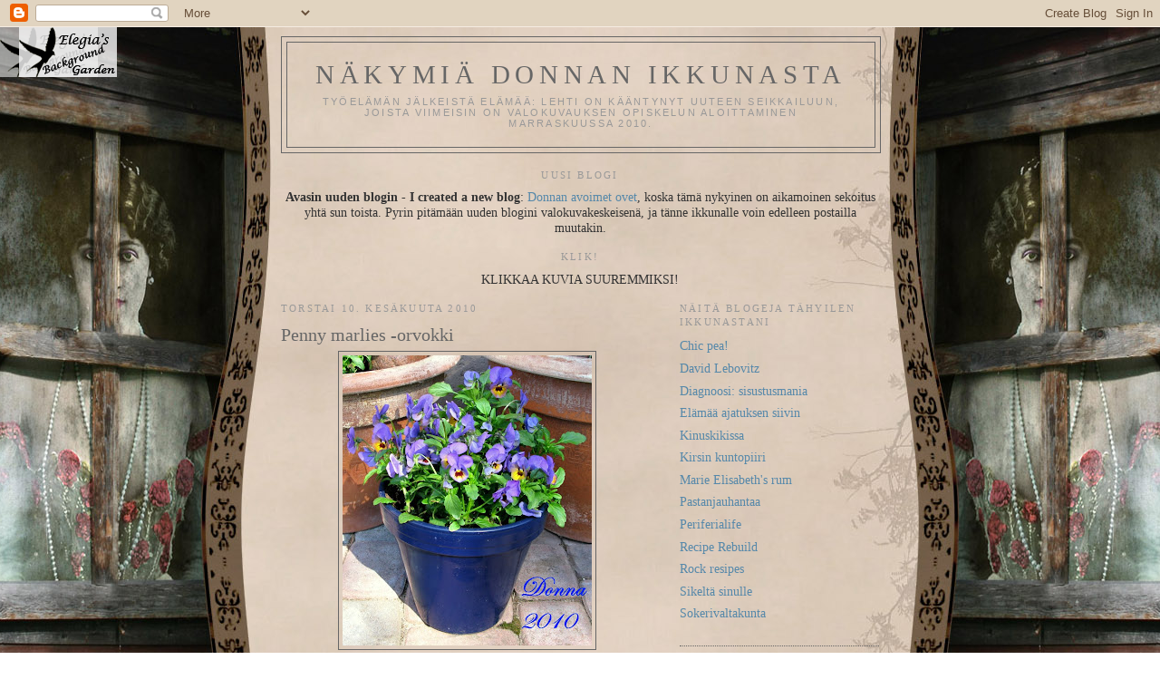

--- FILE ---
content_type: text/html; charset=UTF-8
request_url: https://donnanikkunasta.blogspot.com/2010/06/penny-marlies-orvokki.html
body_size: 19015
content:
<!DOCTYPE html>
<html dir='ltr'>
<head>
<link href='https://www.blogger.com/static/v1/widgets/2944754296-widget_css_bundle.css' rel='stylesheet' type='text/css'/>
<meta content='text/html; charset=UTF-8' http-equiv='Content-Type'/>
<meta content='blogger' name='generator'/>
<link href='https://donnanikkunasta.blogspot.com/favicon.ico' rel='icon' type='image/x-icon'/>
<link href='http://donnanikkunasta.blogspot.com/2010/06/penny-marlies-orvokki.html' rel='canonical'/>
<link rel="alternate" type="application/atom+xml" title="Näkymiä Donnan ikkunasta - Atom" href="https://donnanikkunasta.blogspot.com/feeds/posts/default" />
<link rel="alternate" type="application/rss+xml" title="Näkymiä Donnan ikkunasta - RSS" href="https://donnanikkunasta.blogspot.com/feeds/posts/default?alt=rss" />
<link rel="service.post" type="application/atom+xml" title="Näkymiä Donnan ikkunasta - Atom" href="https://www.blogger.com/feeds/1480533231694857633/posts/default" />

<link rel="alternate" type="application/atom+xml" title="Näkymiä Donnan ikkunasta - Atom" href="https://donnanikkunasta.blogspot.com/feeds/8968948467614683184/comments/default" />
<!--Can't find substitution for tag [blog.ieCssRetrofitLinks]-->
<link href='https://blogger.googleusercontent.com/img/b/R29vZ2xl/AVvXsEipLWfk4A_GYuxaMTBdUSg1KtPDZwKuOeiJPvV_gLiTShqCn9t6_Jg4hqVQFNbw2JG9ppHN_lN2rDPMIK8Frm0a08BUt60cnAv4u7E-WKaYlve_Ymb-hVWeqZIhHltbEwb79EcTQHX_5f8/s320/Penny+marlies+-orvokki.jpg' rel='image_src'/>
<meta content='http://donnanikkunasta.blogspot.com/2010/06/penny-marlies-orvokki.html' property='og:url'/>
<meta content='Penny marlies -orvokki' property='og:title'/>
<meta content='Olen vasta tänään saanut istutetuksi ensimmäisiä kasveja ruukkuihin. Lähipuutarhastamme löysin uuden hurmaavan orvokkisilmän, penny marlies ...' property='og:description'/>
<meta content='https://blogger.googleusercontent.com/img/b/R29vZ2xl/AVvXsEipLWfk4A_GYuxaMTBdUSg1KtPDZwKuOeiJPvV_gLiTShqCn9t6_Jg4hqVQFNbw2JG9ppHN_lN2rDPMIK8Frm0a08BUt60cnAv4u7E-WKaYlve_Ymb-hVWeqZIhHltbEwb79EcTQHX_5f8/w1200-h630-p-k-no-nu/Penny+marlies+-orvokki.jpg' property='og:image'/>
<title>Näkymiä Donnan ikkunasta: Penny marlies -orvokki</title>
<style id='page-skin-1' type='text/css'><!--
/*
-----------------------------------------------
Blogger Template Style
Name:     Minima
Date:     26 Feb 2004
Updated by: Blogger Team
----------------------------------------------- */
/* Use this with templates/template-twocol.html */
body {
background:#ffffff;
margin:0;
color:#333333;
font:x-small Georgia Serif;
font-size/* */:/**/small;
font-size: /**/small;
text-align: center;
}
a:link {
color:#5588aa;
text-decoration:none;
}
a:visited {
color:#999999;
text-decoration:none;
}
a:hover {
color:#666666;
text-decoration:underline;
}
a img {
border-width:0;
}
/* Header
-----------------------------------------------
*/
#header-wrapper {
width:660px;
margin:0 auto 10px;
border:1px solid #666666;
}
#header-inner {
background-position: center;
margin-left: auto;
margin-right: auto;
}
#header {
margin: 5px;
border: 1px solid #666666;
text-align: center;
color:#666666;
}
#header h1 {
margin:5px 5px 0;
padding:15px 20px .25em;
line-height:1.2em;
text-transform:uppercase;
letter-spacing:.2em;
font: normal normal 200% Georgia, Serif;
}
#header a {
color:#666666;
text-decoration:none;
}
#header a:hover {
color:#666666;
}
#header .description {
margin:0 5px 5px;
padding:0 20px 15px;
max-width:700px;
text-transform:uppercase;
letter-spacing:.2em;
line-height: 1.4em;
font: normal normal 78% 'Trebuchet MS', Trebuchet, Arial, Verdana, Sans-serif;
color: #999999;
}
#header img {
margin-left: auto;
margin-right: auto;
}
/* Outer-Wrapper
----------------------------------------------- */
#outer-wrapper {
width: 660px;
margin:0 auto;
padding:10px;
text-align:left;
font: normal normal 110% Times, serif;
}
#main-wrapper {
width: 410px;
float: left;
word-wrap: break-word; /* fix for long text breaking sidebar float in IE */
overflow: hidden;     /* fix for long non-text content breaking IE sidebar float */
}
#sidebar-wrapper {
width: 220px;
float: right;
word-wrap: break-word; /* fix for long text breaking sidebar float in IE */
overflow: hidden;      /* fix for long non-text content breaking IE sidebar float */
}
/* Headings
----------------------------------------------- */
h2 {
margin:1.5em 0 .75em;
font:normal normal 77% Times, serif;
line-height: 1.4em;
text-transform:uppercase;
letter-spacing:.2em;
color:#999999;
}
/* Posts
-----------------------------------------------
*/
h2.date-header {
margin:1.5em 0 .5em;
}
.post {
margin:.5em 0 1.5em;
border-bottom:1px dotted #666666;
padding-bottom:1.5em;
}
.post h3 {
margin:.25em 0 0;
padding:0 0 4px;
font-size:140%;
font-weight:normal;
line-height:1.4em;
color:#666666;
}
.post h3 a, .post h3 a:visited, .post h3 strong {
display:block;
text-decoration:none;
color:#666666;
font-weight:normal;
}
.post h3 strong, .post h3 a:hover {
color:#333333;
}
.post-body {
margin:0 0 .75em;
line-height:1.6em;
}
.post-body blockquote {
line-height:1.3em;
}
.post-footer {
margin: .75em 0;
color:#999999;
text-transform:uppercase;
letter-spacing:.1em;
font: normal normal 78% 'Trebuchet MS', Trebuchet, Arial, Verdana, Sans-serif;
line-height: 1.4em;
}
.comment-link {
margin-left:.6em;
}
.post img, table.tr-caption-container {
padding:4px;
border:1px solid #666666;
}
.tr-caption-container img {
border: none;
padding: 0;
}
.post blockquote {
margin:1em 20px;
}
.post blockquote p {
margin:.75em 0;
}
/* Comments
----------------------------------------------- */
#comments h4 {
margin:1em 0;
font-weight: bold;
line-height: 1.4em;
text-transform:uppercase;
letter-spacing:.2em;
color: #999999;
}
#comments-block {
margin:1em 0 1.5em;
line-height:1.6em;
}
#comments-block .comment-author {
margin:.5em 0;
}
#comments-block .comment-body {
margin:.25em 0 0;
}
#comments-block .comment-footer {
margin:-.25em 0 2em;
line-height: 1.4em;
text-transform:uppercase;
letter-spacing:.1em;
}
#comments-block .comment-body p {
margin:0 0 .75em;
}
.deleted-comment {
font-style:italic;
color:gray;
}
#blog-pager-newer-link {
float: left;
}
#blog-pager-older-link {
float: right;
}
#blog-pager {
text-align: center;
}
.feed-links {
clear: both;
line-height: 2.5em;
}
/* Sidebar Content
----------------------------------------------- */
.sidebar {
color: #666666;
line-height: 1.5em;
}
.sidebar ul {
list-style:none;
margin:0 0 0;
padding:0 0 0;
}
.sidebar li {
margin:0;
padding-top:0;
padding-right:0;
padding-bottom:.25em;
padding-left:15px;
text-indent:-15px;
line-height:1.5em;
}
.sidebar .widget, .main .widget {
border-bottom:1px dotted #666666;
margin:0 0 1.5em;
padding:0 0 1.5em;
}
.main .Blog {
border-bottom-width: 0;
}
/* Profile
----------------------------------------------- */
.profile-img {
float: left;
margin-top: 0;
margin-right: 5px;
margin-bottom: 5px;
margin-left: 0;
padding: 4px;
border: 1px solid #666666;
}
.profile-data {
margin:0;
text-transform:uppercase;
letter-spacing:.1em;
font: normal normal 78% 'Trebuchet MS', Trebuchet, Arial, Verdana, Sans-serif;
color: #999999;
font-weight: bold;
line-height: 1.6em;
}
.profile-datablock {
margin:.5em 0 .5em;
}
.profile-textblock {
margin: 0.5em 0;
line-height: 1.6em;
}
.profile-link {
font: normal normal 78% 'Trebuchet MS', Trebuchet, Arial, Verdana, Sans-serif;
text-transform: uppercase;
letter-spacing: .1em;
}
/* Footer
----------------------------------------------- */
#footer {
width:660px;
clear:both;
margin:0 auto;
padding-top:15px;
line-height: 1.6em;
text-transform:uppercase;
letter-spacing:.1em;
text-align: center;
}

--></style>
<link href='https://www.blogger.com/dyn-css/authorization.css?targetBlogID=1480533231694857633&amp;zx=de8ea18b-c0cb-44e8-9c93-dac41bb4953f' media='none' onload='if(media!=&#39;all&#39;)media=&#39;all&#39;' rel='stylesheet'/><noscript><link href='https://www.blogger.com/dyn-css/authorization.css?targetBlogID=1480533231694857633&amp;zx=de8ea18b-c0cb-44e8-9c93-dac41bb4953f' rel='stylesheet'/></noscript>
<meta name='google-adsense-platform-account' content='ca-host-pub-1556223355139109'/>
<meta name='google-adsense-platform-domain' content='blogspot.com'/>

</head>
<body>
<div class='navbar section' id='navbar'><div class='widget Navbar' data-version='1' id='Navbar1'><script type="text/javascript">
    function setAttributeOnload(object, attribute, val) {
      if(window.addEventListener) {
        window.addEventListener('load',
          function(){ object[attribute] = val; }, false);
      } else {
        window.attachEvent('onload', function(){ object[attribute] = val; });
      }
    }
  </script>
<div id="navbar-iframe-container"></div>
<script type="text/javascript" src="https://apis.google.com/js/platform.js"></script>
<script type="text/javascript">
      gapi.load("gapi.iframes:gapi.iframes.style.bubble", function() {
        if (gapi.iframes && gapi.iframes.getContext) {
          gapi.iframes.getContext().openChild({
              url: 'https://www.blogger.com/navbar/1480533231694857633?po\x3d8968948467614683184\x26origin\x3dhttps://donnanikkunasta.blogspot.com',
              where: document.getElementById("navbar-iframe-container"),
              id: "navbar-iframe"
          });
        }
      });
    </script><script type="text/javascript">
(function() {
var script = document.createElement('script');
script.type = 'text/javascript';
script.src = '//pagead2.googlesyndication.com/pagead/js/google_top_exp.js';
var head = document.getElementsByTagName('head')[0];
if (head) {
head.appendChild(script);
}})();
</script>
</div></div>
<div id='outer-wrapper'><div id='wrap2'>
<!-- skip links for text browsers -->
<span id='skiplinks' style='display:none;'>
<a href='#main'>skip to main </a> |
      <a href='#sidebar'>skip to sidebar</a>
</span>
<div id='header-wrapper'>
<div class='header section' id='header'><div class='widget Header' data-version='1' id='Header1'>
<div id='header-inner'>
<div class='titlewrapper'>
<h1 class='title'>
<a href='https://donnanikkunasta.blogspot.com/'>
Näkymiä Donnan ikkunasta
</a>
</h1>
</div>
<div class='descriptionwrapper'>
<p class='description'><span>Työelämän jälkeistä elämää: lehti on kääntynyt uuteen seikkailuun, joista viimeisin on valokuvauksen opiskelun aloittaminen marraskuussa 2010.</span></p>
</div>
</div>
</div></div>
</div>
<div id='content-wrapper'>
<div id='crosscol-wrapper' style='text-align:center'>
<div class='crosscol section' id='crosscol'><div class='widget Text' data-version='1' id='Text1'>
<h2 class='title'>Uusi blogi</h2>
<div class='widget-content'>
<b>Avasin uuden blogin - I created a new blog</b>:  <a href="http://donnakuvailee.blogspot.fi/">Donnan avoimet ovet</a>, koska tämä nykyinen on aikamoinen sekoitus yhtä sun toista. Pyrin pitämään uuden blogini valokuvakeskeisenä, ja tänne ikkunalle voin edelleen postailla muutakin. <br />
</div>
<div class='clear'></div>
</div><div class='widget Text' data-version='1' id='Text7'>
<h2 class='title'>KLIK!</h2>
<div class='widget-content'>
KLIKKAA KUVIA SUUREMMIKSI!<br/>
</div>
<div class='clear'></div>
</div></div>
</div>
<div id='main-wrapper'>
<div class='main section' id='main'><div class='widget Blog' data-version='1' id='Blog1'>
<div class='blog-posts hfeed'>

          <div class="date-outer">
        
<h2 class='date-header'><span>torstai 10. kesäkuuta 2010</span></h2>

          <div class="date-posts">
        
<div class='post-outer'>
<div class='post hentry uncustomized-post-template' itemprop='blogPost' itemscope='itemscope' itemtype='http://schema.org/BlogPosting'>
<meta content='https://blogger.googleusercontent.com/img/b/R29vZ2xl/AVvXsEipLWfk4A_GYuxaMTBdUSg1KtPDZwKuOeiJPvV_gLiTShqCn9t6_Jg4hqVQFNbw2JG9ppHN_lN2rDPMIK8Frm0a08BUt60cnAv4u7E-WKaYlve_Ymb-hVWeqZIhHltbEwb79EcTQHX_5f8/s320/Penny+marlies+-orvokki.jpg' itemprop='image_url'/>
<meta content='1480533231694857633' itemprop='blogId'/>
<meta content='8968948467614683184' itemprop='postId'/>
<a name='8968948467614683184'></a>
<h3 class='post-title entry-title' itemprop='name'>
Penny marlies -orvokki
</h3>
<div class='post-header'>
<div class='post-header-line-1'></div>
</div>
<div class='post-body entry-content' id='post-body-8968948467614683184' itemprop='description articleBody'>
<div class="separator" style="clear: both; text-align: center;"><a href="https://blogger.googleusercontent.com/img/b/R29vZ2xl/AVvXsEipLWfk4A_GYuxaMTBdUSg1KtPDZwKuOeiJPvV_gLiTShqCn9t6_Jg4hqVQFNbw2JG9ppHN_lN2rDPMIK8Frm0a08BUt60cnAv4u7E-WKaYlve_Ymb-hVWeqZIhHltbEwb79EcTQHX_5f8/s1600/Penny+marlies+-orvokki.jpg" imageanchor="1" style="margin-left: 1em; margin-right: 1em;"><img border="0" src="https://blogger.googleusercontent.com/img/b/R29vZ2xl/AVvXsEipLWfk4A_GYuxaMTBdUSg1KtPDZwKuOeiJPvV_gLiTShqCn9t6_Jg4hqVQFNbw2JG9ppHN_lN2rDPMIK8Frm0a08BUt60cnAv4u7E-WKaYlve_Ymb-hVWeqZIhHltbEwb79EcTQHX_5f8/s320/Penny+marlies+-orvokki.jpg" /></a></div>Olen vasta tänään saanut istutetuksi ensimmäisiä kasveja ruukkuihin. Lähipuutarhastamme löysin uuden hurmaavan orvokkisilmän, penny marlies -orvokin, jollaista en ole koskaan aikaisemmin tavannut.<br />
<br />
<div class="separator" style="clear: both; text-align: center;"><a href="https://blogger.googleusercontent.com/img/b/R29vZ2xl/AVvXsEj9Agx__PjwSe-57bmui1lcaAx2O9-p_tSAWRz7f3tRFyBWmg5MudKIF29XOe20tGyTodbrI3wm4FLaNsPdwz6hgwCo8rIqzjAvBzDTXVsMr-MUFHVPBjchElZycGoAXdgTbHRcjVt1-BM/s1600/Penny+marlies+-kollaasi.jpg" imageanchor="1" style="margin-left: 1em; margin-right: 1em;"><img border="0" src="https://blogger.googleusercontent.com/img/b/R29vZ2xl/AVvXsEj9Agx__PjwSe-57bmui1lcaAx2O9-p_tSAWRz7f3tRFyBWmg5MudKIF29XOe20tGyTodbrI3wm4FLaNsPdwz6hgwCo8rIqzjAvBzDTXVsMr-MUFHVPBjchElZycGoAXdgTbHRcjVt1-BM/s320/Penny+marlies+-kollaasi.jpg" /></a></div><div style="text-align: center;">&nbsp;Penny marlies -orvokin väri on erityisen hienostunut, kukat aika pieniä.</div>
<div style='clear: both;'></div>
</div>
<div class='post-footer'>
<div class='post-footer-line post-footer-line-1'>
<span class='post-author vcard'>
Lähettänyt
<span class='fn' itemprop='author' itemscope='itemscope' itemtype='http://schema.org/Person'>
<meta content='https://www.blogger.com/profile/14897473852200754483' itemprop='url'/>
<a class='g-profile' href='https://www.blogger.com/profile/14897473852200754483' rel='author' title='author profile'>
<span itemprop='name'>Donna</span>
</a>
</span>
</span>
<span class='post-timestamp'>
klo
<meta content='http://donnanikkunasta.blogspot.com/2010/06/penny-marlies-orvokki.html' itemprop='url'/>
<a class='timestamp-link' href='https://donnanikkunasta.blogspot.com/2010/06/penny-marlies-orvokki.html' rel='bookmark' title='permanent link'><abbr class='published' itemprop='datePublished' title='2010-06-10T16:45:00+03:00'>16.45</abbr></a>
</span>
<span class='post-comment-link'>
</span>
<span class='post-icons'>
<span class='item-control blog-admin pid-2040930941'>
<a href='https://www.blogger.com/post-edit.g?blogID=1480533231694857633&postID=8968948467614683184&from=pencil' title='Muokkaa tekstiä'>
<img alt='' class='icon-action' height='18' src='https://resources.blogblog.com/img/icon18_edit_allbkg.gif' width='18'/>
</a>
</span>
</span>
<div class='post-share-buttons goog-inline-block'>
</div>
</div>
<div class='post-footer-line post-footer-line-2'>
<span class='post-labels'>
Tunnisteet:
<a href='https://donnanikkunasta.blogspot.com/search/label/Ihanasti%20pihalla' rel='tag'>Ihanasti pihalla</a>
</span>
</div>
<div class='post-footer-line post-footer-line-3'>
<span class='post-location'>
</span>
</div>
</div>
</div>
<div class='comments' id='comments'>
<a name='comments'></a>
<h4>Ei kommentteja:</h4>
<div id='Blog1_comments-block-wrapper'>
<dl class='avatar-comment-indent' id='comments-block'>
</dl>
</div>
<p class='comment-footer'>
<div class='comment-form'>
<a name='comment-form'></a>
<h4 id='comment-post-message'>Lähetä kommentti</h4>
<p>
</p>
<a href='https://www.blogger.com/comment/frame/1480533231694857633?po=8968948467614683184&hl=fi&saa=85391&origin=https://donnanikkunasta.blogspot.com' id='comment-editor-src'></a>
<iframe allowtransparency='true' class='blogger-iframe-colorize blogger-comment-from-post' frameborder='0' height='410px' id='comment-editor' name='comment-editor' src='' width='100%'></iframe>
<script src='https://www.blogger.com/static/v1/jsbin/2830521187-comment_from_post_iframe.js' type='text/javascript'></script>
<script type='text/javascript'>
      BLOG_CMT_createIframe('https://www.blogger.com/rpc_relay.html');
    </script>
</div>
</p>
</div>
</div>

        </div></div>
      
</div>
<div class='blog-pager' id='blog-pager'>
<span id='blog-pager-newer-link'>
<a class='blog-pager-newer-link' href='https://donnanikkunasta.blogspot.com/2010/06/valokuvatorstai-aiheena-clint-mansellin.html' id='Blog1_blog-pager-newer-link' title='Uudempi teksti'>Uudempi teksti</a>
</span>
<span id='blog-pager-older-link'>
<a class='blog-pager-older-link' href='https://donnanikkunasta.blogspot.com/2010/06/kyproksen-matka-toukokuussa-2010.html' id='Blog1_blog-pager-older-link' title='Vanhempi viesti'>Vanhempi viesti</a>
</span>
<a class='home-link' href='https://donnanikkunasta.blogspot.com/'>Etusivu</a>
</div>
<div class='clear'></div>
<div class='post-feeds'>
<div class='feed-links'>
Tilaa:
<a class='feed-link' href='https://donnanikkunasta.blogspot.com/feeds/8968948467614683184/comments/default' target='_blank' type='application/atom+xml'>Lähetä kommentteja (Atom)</a>
</div>
</div>
</div><div class='widget Image' data-version='1' id='Image4'>
<h2>Esineitä</h2>
<div class='widget-content'>
<img alt='Esineitä' height='210' id='Image4_img' src='//2.bp.blogspot.com/_DGamZFxdhpM/Ss4wRkmbkBI/AAAAAAAAABc/nVeJXxK5PVU/S660/pieni+raamitettu.jpg' width='280'/>
<br/>
<span class='caption'>Rakastan esineitä, hullu, hullun lailla!</span>
</div>
<div class='clear'></div>
</div><div class='widget Image' data-version='1' id='Image1'>
<h2>Kirja on jokapäiväinen ystäväni</h2>
<div class='widget-content'>
<img alt='Kirja on jokapäiväinen ystäväni' height='300' id='Image1_img' src='https://blogger.googleusercontent.com/img/b/R29vZ2xl/AVvXsEhZVLCldG74Yz6d4MjWUJy5ZT8AC8ieBgXY73H4IorEyrgwj_d-RBMx2TIzso4PST3jf3w2zi1Q5z0XT-K6oX-ByDUM1Jk1EPRSrgKBDm7jEZ9I-XNwnDukfxDKl73UZS2e2S4LhON8ZeA/s660/pienennettySUC50044donna.jpg' width='400'/>
<br/>
<span class='caption'>Kirjat tuovat iloa jokaiseen päivään. Usein ne ovat kauniita myös esineinä.</span>
</div>
<div class='clear'></div>
</div><div class='widget HTML' data-version='1' id='HTML10'>
<h2 class='title'>Elämä ilman kirjoja on kuin ikkunaton talo.</h2>
<div class='widget-content'>
<a href="http://www.glitter-graphics.com"><img src="https://lh3.googleusercontent.com/blogger_img_proxy/AEn0k_txabk-q82KLDTltbbwZC3Dt0105E3eWCpvuKDvR5bHmV_NMnrbT08ut-vtu5hYQklLRidrA6UpL1Y-XYU2AIQAb8zmk0vxut-GPXUJ6EUtpTbCpDqhVNqoUdVkmIaYcw=s0-d" width="374" height="44" border="0"></a><br /><a href="http://www.glitter-works.org" target=_blank>glitter-graphics.com</a>
</div>
<div class='clear'></div>
</div></div>
</div>
<div id='sidebar-wrapper'>
<div class='sidebar section' id='sidebar'><div class='widget LinkList' data-version='1' id='LinkList1'>
<h2>Näitä blogeja tähyilen ikkunastani</h2>
<div class='widget-content'>
<ul>
<li><a href='http://chicpeablog.wordpress.com/'>Chic pea!</a></li>
<li><a href='http://www.davidlebovitz.com/http://'>David Lebovitz</a></li>
<li><a href='http://diagnoosisisustusmania.blogspot.fi/search?updated-min=2013-01-01T00:00:00%2B02:00&updated-max=2014-01-01T00:00:00%2B02:00&max-results=50http://'>Diagnoosi: sisustusmania</a></li>
<li><a href='http://siivin.blogspot.fi/'>Elämää ajatuksen siivin</a></li>
<li><a href='http://www.kinuskikissa.fi/'>Kinuskikissa</a></li>
<li><a href='http://kirsinkuntopiiri.blogspot.fi/'>Kirsin kuntopiiri</a></li>
<li><a href='http://marieelisabethsrum.blogspot.fi/'>Marie Elisabeth's rum</a></li>
<li><a href='http://pastanjauhantaa.blogspot.fi/'>Pastanjauhantaa</a></li>
<li><a href='http://periferialife.blogspot.fi/'>Periferialife</a></li>
<li><a href='http://reciperebuild.com/'>Recipe Rebuild</a></li>
<li><a href='http://www.nlrockrecipes.com/'>Rock resipes</a></li>
<li><a href='http://sikkesumari.blogspot.fi/2013/02/yllattavia-makuelamyksia.html?spref=fbhttp://'>Sikeltä sinulle</a></li>
<li><a href='http://sokerivaltakunta.blogspot.fi/'>Sokerivaltakunta</a></li>
</ul>
<div class='clear'></div>
</div>
</div><div class='widget Image' data-version='1' id='Image2'>
<h2>Donnan bloginappi</h2>
<div class='widget-content'>
<a href='http://donnanikkunasta.blogspot.com'>
<img alt='Donnan bloginappi' height='98' id='Image2_img' src='//4.bp.blogspot.com/_DGamZFxdhpM/StLOVCqPKJI/AAAAAAAAADM/Z55mrw20JbY/S220/Donnan+bloginappi+2.jpg' width='220'/>
</a>
<br/>
</div>
<div class='clear'></div>
</div><div class='widget Image' data-version='1' id='Image5'>
<h2>Donnan Hailuoto</h2>
<div class='widget-content'>
<a href='http://donnanhailuoto.blogspot.fi/'>
<img alt='Donnan Hailuoto' height='147' id='Image5_img' src='https://blogger.googleusercontent.com/img/b/R29vZ2xl/AVvXsEgUHhf6zGqQHqK-KFKceVvpCFpr7VCWy3rS49fOkblS2D2NuxpWtjRujXv1goFP26di3Ab1w4GnqAE4s68fCW_JR4TGB5COUHPQeuz1kebdfy_s26aQzod0lwclOB15VTtsk15msAKel2o/s220/2_TFA_Duetto_Nettikoko_20110713_5718.jpg' width='220'/>
</a>
<br/>
</div>
<div class='clear'></div>
</div><div class='widget Text' data-version='1' id='Text6'>
<h2 class='title'>Donnan Hailuoto -blogi</h2>
<div class='widget-content'>
Olen siirtämässä Hailuoto-aineistoa omaan sille perustamaani blogiin. Tervemenoa <a href="http://donnanhailuoto.blogspot.com">Donnan Hailuotoon! </a><br />
</div>
<div class='clear'></div>
</div><div class='widget HTML' data-version='1' id='HTML7'>
<div class='widget-content'>
<script type="text/javascript" src="//cdn.widgetserver.com/syndication/subscriber/InsertWidget.js"></script><script type="text/javascript">if (WIDGETBOX) WIDGETBOX.renderWidget('173b2541-d6fe-46f2-89b8-20628319c838');</script><noscript>Get the <a href="http://www.widgetbox.com/widget/maukie-the-virtual-cat">Maukie - the virtual cat</a> widget and many other <a href="http://www.widgetbox.com/">great free widgets</a> at <a href="http://www.widgetbox.com">Widgetbox</a>! Not seeing a widget? (<a href="http://docs.widgetbox.com/using-widgets/installing-widgets/why-cant-i-see-my-widget/">More info</a>)</noscript>
</div>
<div class='clear'></div>
</div><div class='widget Text' data-version='1' id='Text3'>
<div class='widget-content'>
<span style="color: rgb(255, 0, 0);"><span style="font-weight: bold;">Visit<a href="http://donnanjoulu.blogspot.com/"> my Christmas blog! </a></span><br/></span>
</div>
<div class='clear'></div>
</div><div class='widget Image' data-version='1' id='Image6'>
<h2>Ethän kopioi kuviani. Kiitos</h2>
<div class='widget-content'>
<img alt='Ethän kopioi kuviani. Kiitos' height='220' id='Image6_img' src='//1.bp.blogspot.com/_DGamZFxdhpM/SwAbRf-9YXI/AAAAAAAAAIM/ZUsPh43HziA/S220/ter%C3%A4v%C3%A4+Donnan+Ruusurasia+IMG_1276.jpg' width='218'/>
<br/>
</div>
<div class='clear'></div>
</div><div class='widget Image' data-version='1' id='Image3'>
<h2>Värikollaasi sunnuntaisin</h2>
<div class='widget-content'>
<a href='http://varikollaasit.blogspot.fi/'>
<img alt='Värikollaasi sunnuntaisin' height='61' id='Image3_img' src='https://blogger.googleusercontent.com/img/b/R29vZ2xl/AVvXsEj0Xu_QqmGqBU1g5IvtBlL_asU9FlGOao1yYpg2Kw2wEXWQ3QTGylVSrmgf9QSMFu_m0fzgHKhQfi203h-73tpuX1nLaSNIGMqy1ZQY5v0q6sJFYgLUIss1ryrD9eVeXKj5qxEfgpUX8w8/s220/kollaasinappi.jpg' width='220'/>
</a>
<br/>
</div>
<div class='clear'></div>
</div><div class='widget HTML' data-version='1' id='HTML19'>
<h2 class='title'>Kävijälaskuri heinäkuusta 2010</h2>
<div class='widget-content'>
<!-- Start of Globel Code -->
<center>
<script language="JavaScript">
var count = "donnanlaskuri2";          // Change Your Account?
var type = "katt051";       // Change Your Counter Image?
var digits = "5";          // Change The Amount of Digits on Your Counter?
var prog = "hit";          // Change to Either hit/unique?
var statslink = "yes";    // provide statistical link in counter yes/no?
var sitelink = "yes";     // provide link back to our site;~) yes/no?
var cntvisible = "yes"; // do you want counter visible yes/no?
</script>
<!-- START DO NOT TAMPER WITH ANYTHING ELSE BELOW THIS LINE FOR YOUR WEBTV & UNIX VISITORS -->
<script language="JavaScript" src="//006.free-counters.co.uk/count-050.js">
</script>
<noscript>
<a href="http://www.free-counters.co.uk/" target="_blank">
<img src="https://lh3.googleusercontent.com/blogger_img_proxy/AEn0k_uGvBvALzWHDatwRHnEGVJktQu3PvLKc2Z3Vpc02z-RZFwCl1o7xlCxDLhuO4zUJJfY9kROXrU2iLv14-KXzX_fFGEjEoWrUsyffRjwW4nefGaMUb1ax9TWHoF6OsiEeaFTHcZgCRchF3vdlfIWYvWU0Lo_SxYGtMKeTFntOsg=s0-d" alt="counter" title="counter" border="0">
</a>The following text will not be seen after you upload your website,
please keep it in order to retain your counter functionality 
<br />Help yourself stay alive &#8211; pay your insurance premiums. by getting <a href="http://aeclp.org/auto-insurance" target="_blank">cheap auto insurance</a><br /> from reliable entities one can gain a great benefit. Do you know you can get insurance quotes on the internet? <a href="http://www.free-counters.co.uk/" target="_blank">hit counter</a><br />

</noscript>
<!-- END DO NOT TAMPER WITH ANYTHING ELSE ABOVE THIS LINE FOR YOUR WEBTV & UNIX VISITORS -->
</center>        
<!-- End of Globel Code -->
</div>
<div class='clear'></div>
</div><div class='widget Text' data-version='1' id='Text4'>
<div class='widget-content'>
Klikkaa kuvia suuremmiksi!<br />
</div>
<div class='clear'></div>
</div><div class='widget HTML' data-version='1' id='HTML3'>
<h2 class='title'>Shadow Sunday</h2>
<div class='widget-content'>
<a href="http://heyharriet.blogspot.com/"><center><img src=" https://blogger.googleusercontent.com/img/b/R29vZ2xl/AVvXsEhmRM62SrDZoIdBB-3xb_vtJ51MIpWL0uR8AZrP2MbcCUKvx6JX67vQ-Lxmq3bY0rrLuHR1k6iltIAfFUwad4nhE0P7-_hysvVu3mR-SUuMI3NrOcLIt57mNaLRhBsBtyHaolfUMPVmanIu/s220/Shadow" /></center></a>
</div>
<div class='clear'></div>
</div><div class='widget HTML' data-version='1' id='HTML16'>
<h2 class='title'>Donnalla on aikaa</h2>
<div class='widget-content'>
<script type="text/javascript" src="//www.24webclock.com/clock24.js"></script>
<table border="0" bgcolor="#6131BD" cellspacing=1 cellpadding=3 class="clock24st" style="line-height:14px; padding:0;">
<tr><td bgcolor="#0066CC" class="clock24std" style="font-family:arial; font-size:12px;"><a href="http://www.24webclock.com/es/"><img src="https://lh3.googleusercontent.com/blogger_img_proxy/AEn0k_vlB2Em8YHvVlfbAyxm1xAUdZi3sPChUl35hyR54Rako78I0bF8Wwz9V5B3J81dw8YNJU_8f3OuTYUcouf8UljCGhU2PA=s0-d" width="14" height="14" border="0" alt="relojes para web" align="left" hspace="2"></a> <a href="http://www.24webclock.com/" style="text-decoration:none;"><span class="clock24s" id="clock24_32511" style="color:#341473;">html code for clock</span></a></td></tr>
</table>
<script type="text/javascript">
var clock24_32511 = new clock24('32511',120,'%hh:%nn:%ss','en');
clock24_32511.daylight('FI'); clock24_32511.refresh();
</script>
</div>
<div class='clear'></div>
</div><div class='widget HTML' data-version='1' id='HTML13'>
<h2 class='title'>Donnan Sini-siili</h2>
<div class='widget-content'>
<img style="visibility:hidden;width:0px;height:0px;" border="0" width="0" height="0" src="https://lh3.googleusercontent.com/blogger_img_proxy/[base64]s0-d"><bunnyhero pet start />
<div style="width: 250px; padding: 0; margin: 0; text-align: center">
<embed src="//petswf.bunnyherolabs.com/adopt/swf/hedgehog" width="250" height="300" quality="high" bgcolor="ffffff" pluginspage="http://www.macromedia.com/go/getflashplayer" flashvars="cn=sini&amp;an=donna&amp;clr=0x3a14c1" type="application/x-shockwave-flash">
</embed><br />
<small><a href="http://bunnyherolabs.com/adopt/">adopt your own virtual pet!</a></small>
</div>
<bunnyhero pet end /></bunnyhero></bunnyhero>
</div>
<div class='clear'></div>
</div><div class='widget Text' data-version='1' id='Text5'>
<h2 class='title'>Sini haluaa leikkiä.</h2>
<div class='widget-content'>
Kun klikkaat Siniä, se hyppii onnesta.<br />
</div>
<div class='clear'></div>
</div><div class='widget HTML' data-version='1' id='HTML14'>
<h2 class='title'>Etana, etana, näytä sarvet. Onko huomenna poutaa?</h2>
<div class='widget-content'>
<b>Päivän sää</b>
<br />
<img src="https://lh3.googleusercontent.com/blogger_img_proxy/AEn0k_sde6cxoVT9kfVnkeV9BiYPDgbacQFaxgKcOJ6CUgm3PINt-DhQ32G8IYyRcFaeNwcmWa15tolH9jiKPm-dZP8kngMSMCu4=s0-d" width="150" height="261" alt="Päivän sää" border="0"><br />
<a href="http://www.lookup.fi/saa_kotisivuille.php" target="_blank"><font size="1">Sään tarjoaa LookUp.fi</font></a>
</div>
<div class='clear'></div>
</div><div class='widget HTML' data-version='1' id='HTML9'>
<div class='widget-content'>
<center><a href="http://www.JellyMuffin.com/icons/seasons/"><img border="0" alt="JellyMuffin.com - The place for profile layouts, flash generators, glitter graphics, backgrounds and codes" src="https://lh3.googleusercontent.com/blogger_img_proxy/AEn0k_vQCTZDFezwkwighK0HBIE4nSmOvWrcYSXUpzHlw26SoAUrCyXqq5Ma6sk_m15j5yE53xVCozt5JzNIZigU-n979V7PEnUpKxyH1bj-RFnf7hVW4xbD-I2m_2hYI8vEx_Cn=s0-d"></a><br/><a href="http://www.JellyMuffin.com/icons/seasons/" target="_blank">Season Icons</a></center>
</div>
<div class='clear'></div>
</div><div class='widget HTML' data-version='1' id='HTML6'>
<h2 class='title'>Donnalla on aikaa</h2>
<div class='widget-content'>
Copy code
</div>
<div class='clear'></div>
</div><div class='widget HTML' data-version='1' id='HTML4'>
<div class='widget-content'>
CONTENT.com -->
<br/><center><iframe frameborder="no" 
marginwidth="0" marginheight="0" height="280" src="http://www.free-blog-content.com/Calendars/calendar0013.htm" scrolling="no" width="161" allowtransparency="true"></iframe></center>
<center><a style="font-size: 3mm" href="http://www.free-blog-content.com/">Free Blog Calendar</a></center>
</div>
<div class='clear'></div>
</div><div class='widget HTML' data-version='1' id='HTML5'>
<div class='widget-content'>
<script src="//www.gmodules.com/ig/ifr?url=http://www.calculatorcat.com/gmodules/current_moon.xml&amp;up_h=1&amp;synd=open&amp;w=246&amp;h=134&amp;title=Current+Moon+Phase&amp;border=%23ffffff%7C0px,1px+solid+%23004488%7C0px,1px+solid+%23005599%7C0px,1px+solid+%230077BB%7C0px,1px+solid+%230088CC&amp;output=js"></script>
</div>
<div class='clear'></div>
</div><div class='widget HTML' data-version='1' id='HTML1'>
<div class='widget-content'>
<style type="text/css">
body {background-image: url("https://blogger.googleusercontent.com/img/b/R29vZ2xl/AVvXsEihHIw6SQXZXUo5F7vsHp0uehcZg_0BAgba4JfCShhcV9FlOcSb7pMLxTEN2X7FZGxxMHHp7kJy3Eco-58VPdrNhaqyESEi9jLW1gl-sulRgWHTy63LFaX6hN6psEbeU8tP73Qe2D_Q14w8/"); background-position: center; background-repeat: no-repeat; background-attachment: fixed; }
</style>
<div id="tag" style="position:absolute; left:0px; top:30px; z-index:50; width:150px; height:45px;">
<a href="http://eleques2.blogspot.com/" target="_blank">
<img border="0" src="https://blogger.googleusercontent.com/img/b/R29vZ2xl/AVvXsEiXn0foks2UiYjoqCrv_FU-A7PyC45adKOqQra8iQk7zoYhAdQ5_xd-0oDzlvAavPfycmpgAoBx8k4ZP8dINNLMhQxeT1h-L6a3cCY-IyApq8yLR8_sWG5PF2jYoXfUmtKB1992fRk2dRv6/"/>
</a></div>
</div>
<div class='clear'></div>
</div><div class='widget Text' data-version='1' id='Text2'>
<h2 class='title'>Tietoja minusta</h2>
<div class='widget-content'>
<!--[if gte mso 9]><xml>  <w:worddocument>   <w:view>Normal</w:View>   <w:zoom>0</w:Zoom>   <w:trackmoves/>   <w:trackformatting/>   <w:hyphenationzone>21</w:HyphenationZone>   <w:punctuationkerning/>   <w:validateagainstschemas/>   <w:saveifxmlinvalid>false</w:SaveIfXMLInvalid>   <w:ignoremixedcontent>false</w:IgnoreMixedContent>   <w:alwaysshowplaceholdertext>false</w:AlwaysShowPlaceholderText>   <w:donotpromoteqf/>   <w:lidthemeother>FI</w:LidThemeOther>   <w:lidthemeasian>X-NONE</w:LidThemeAsian>   <w:lidthemecomplexscript>X-NONE</w:LidThemeComplexScript>   <w:compatibility>    <w:breakwrappedtables/>    <w:snaptogridincell/>    <w:wraptextwithpunct/>    <w:useasianbreakrules/>    <w:dontgrowautofit/>    <w:splitpgbreakandparamark/>    <w:dontvertaligncellwithsp/>    <w:dontbreakconstrainedforcedtables/>    <w:dontvertalignintxbx/>    <w:word11kerningpairs/>    <w:cachedcolbalance/>   </w:Compatibility>   <m:mathpr>    <m:mathfont val="Cambria Math">    <m:brkbin val="before">    <m:brkbinsub val="&#45;-">    <m:smallfrac val="off">    <m:dispdef/>    <m:lmargin val="0">    <m:rmargin val="0">    <m:defjc val="centerGroup">    <m:wrapindent val="1440">    <m:intlim val="subSup">    <m:narylim val="undOvr">   </m:mathPr></w:WordDocument> </xml><![endif]--><!--[if gte mso 9]><xml>  <w:latentstyles deflockedstate="false" defunhidewhenused="true" defsemihidden="true" defqformat="false" defpriority="99" latentstylecount="267">   <w:lsdexception locked="false" priority="0" semihidden="false" unhidewhenused="false" qformat="true" name="Normal">   <w:lsdexception locked="false" priority="9" semihidden="false" unhidewhenused="false" qformat="true" name="heading 1">   <w:lsdexception locked="false" priority="9" qformat="true" name="heading 2">   <w:lsdexception locked="false" priority="9" qformat="true" name="heading 3">   <w:lsdexception locked="false" priority="9" qformat="true" name="heading 4">   <w:lsdexception locked="false" priority="9" qformat="true" name="heading 5">   <w:lsdexception locked="false" priority="9" qformat="true" name="heading 6">   <w:lsdexception locked="false" priority="9" qformat="true" name="heading 7">   <w:lsdexception locked="false" priority="9" qformat="true" name="heading 8">   <w:lsdexception locked="false" priority="9" qformat="true" name="heading 9">   <w:lsdexception locked="false" priority="39" name="toc 1">   <w:lsdexception locked="false" priority="39" name="toc 2">   <w:lsdexception locked="false" priority="39" name="toc 3">   <w:lsdexception locked="false" priority="39" name="toc 4">   <w:lsdexception locked="false" priority="39" name="toc 5">   <w:lsdexception locked="false" priority="39" name="toc 6">   <w:lsdexception locked="false" priority="39" name="toc 7">   <w:lsdexception locked="false" priority="39" name="toc 8">   <w:lsdexception locked="false" priority="39" name="toc 9">   <w:lsdexception locked="false" priority="35" qformat="true" name="caption">   <w:lsdexception locked="false" priority="10" semihidden="false" unhidewhenused="false" qformat="true" name="Title">   <w:lsdexception locked="false" priority="1" name="Default Paragraph Font">   <w:lsdexception locked="false" priority="11" semihidden="false" unhidewhenused="false" qformat="true" name="Subtitle">   <w:lsdexception locked="false" priority="22" semihidden="false" unhidewhenused="false" qformat="true" name="Strong">   <w:lsdexception locked="false" priority="20" semihidden="false" unhidewhenused="false" qformat="true" name="Emphasis">   <w:lsdexception locked="false" priority="59" semihidden="false" unhidewhenused="false" name="Table Grid">   <w:lsdexception locked="false" unhidewhenused="false" name="Placeholder Text">   <w:lsdexception locked="false" priority="1" semihidden="false" unhidewhenused="false" qformat="true" name="No Spacing">   <w:lsdexception locked="false" priority="60" semihidden="false" unhidewhenused="false" name="Light Shading">   <w:lsdexception locked="false" priority="61" semihidden="false" unhidewhenused="false" name="Light List">   <w:lsdexception locked="false" priority="62" semihidden="false" unhidewhenused="false" name="Light Grid">   <w:lsdexception locked="false" priority="63" semihidden="false" unhidewhenused="false" name="Medium Shading 1">   <w:lsdexception locked="false" priority="64" semihidden="false" unhidewhenused="false" name="Medium Shading 2">   <w:lsdexception locked="false" priority="65" semihidden="false" unhidewhenused="false" name="Medium List 1">   <w:lsdexception locked="false" priority="66" semihidden="false" unhidewhenused="false" name="Medium List 2">   <w:lsdexception locked="false" priority="67" semihidden="false" unhidewhenused="false" name="Medium Grid 1">   <w:lsdexception locked="false" priority="68" semihidden="false" unhidewhenused="false" name="Medium Grid 2">   <w:lsdexception locked="false" priority="69" semihidden="false" unhidewhenused="false" name="Medium Grid 3">   <w:lsdexception locked="false" priority="70" semihidden="false" unhidewhenused="false" name="Dark List">   <w:lsdexception locked="false" priority="71" semihidden="false" unhidewhenused="false" name="Colorful Shading">   <w:lsdexception locked="false" priority="72" semihidden="false" unhidewhenused="false" name="Colorful List">   <w:lsdexception locked="false" priority="73" semihidden="false" unhidewhenused="false" name="Colorful Grid">   <w:lsdexception locked="false" priority="60" semihidden="false" unhidewhenused="false" name="Light Shading Accent 1">   <w:lsdexception locked="false" priority="61" semihidden="false" unhidewhenused="false" name="Light List Accent 1">   <w:lsdexception locked="false" priority="62" semihidden="false" unhidewhenused="false" name="Light Grid Accent 1">   <w:lsdexception locked="false" priority="63" semihidden="false" unhidewhenused="false" name="Medium Shading 1 Accent 1">   <w:lsdexception locked="false" priority="64" semihidden="false" unhidewhenused="false" name="Medium Shading 2 Accent 1">   <w:lsdexception locked="false" priority="65" semihidden="false" unhidewhenused="false" name="Medium List 1 Accent 1">   <w:lsdexception locked="false" unhidewhenused="false" name="Revision">   <w:lsdexception locked="false" priority="34" semihidden="false" unhidewhenused="false" qformat="true" name="List Paragraph">   <w:lsdexception locked="false" priority="29" semihidden="false" unhidewhenused="false" qformat="true" name="Quote">   <w:lsdexception locked="false" priority="30" semihidden="false" unhidewhenused="false" qformat="true" name="Intense Quote">   <w:lsdexception locked="false" priority="66" semihidden="false" unhidewhenused="false" name="Medium List 2 Accent 1">   <w:lsdexception locked="false" priority="67" semihidden="false" unhidewhenused="false" name="Medium Grid 1 Accent 1">   <w:lsdexception locked="false" priority="68" semihidden="false" unhidewhenused="false" name="Medium Grid 2 Accent 1">   <w:lsdexception locked="false" priority="69" semihidden="false" unhidewhenused="false" name="Medium Grid 3 Accent 1">   <w:lsdexception locked="false" priority="70" semihidden="false" unhidewhenused="false" name="Dark List Accent 1">   <w:lsdexception locked="false" priority="71" semihidden="false" unhidewhenused="false" name="Colorful Shading Accent 1">   <w:lsdexception locked="false" priority="72" semihidden="false" unhidewhenused="false" name="Colorful List Accent 1">   <w:lsdexception locked="false" priority="73" semihidden="false" unhidewhenused="false" name="Colorful Grid Accent 1">   <w:lsdexception locked="false" priority="60" semihidden="false" unhidewhenused="false" name="Light Shading Accent 2">   <w:lsdexception locked="false" priority="61" semihidden="false" unhidewhenused="false" name="Light List Accent 2">   <w:lsdexception locked="false" priority="62" semihidden="false" unhidewhenused="false" name="Light Grid Accent 2">   <w:lsdexception locked="false" priority="63" semihidden="false" unhidewhenused="false" name="Medium Shading 1 Accent 2">   <w:lsdexception locked="false" priority="64" semihidden="false" unhidewhenused="false" name="Medium Shading 2 Accent 2">   <w:lsdexception locked="false" priority="65" semihidden="false" unhidewhenused="false" name="Medium List 1 Accent 2">   <w:lsdexception locked="false" priority="66" semihidden="false" unhidewhenused="false" name="Medium List 2 Accent 2">   <w:lsdexception locked="false" priority="67" semihidden="false" unhidewhenused="false" name="Medium Grid 1 Accent 2">   <w:lsdexception locked="false" priority="68" semihidden="false" unhidewhenused="false" name="Medium Grid 2 Accent 2">   <w:lsdexception locked="false" priority="69" semihidden="false" unhidewhenused="false" name="Medium Grid 3 Accent 2">   <w:lsdexception locked="false" priority="70" semihidden="false" unhidewhenused="false" name="Dark List Accent 2">   <w:lsdexception locked="false" priority="71" semihidden="false" unhidewhenused="false" name="Colorful Shading Accent 2">   <w:lsdexception locked="false" priority="72" semihidden="false" unhidewhenused="false" name="Colorful List Accent 2">   <w:lsdexception locked="false" priority="73" semihidden="false" unhidewhenused="false" name="Colorful Grid Accent 2">   <w:lsdexception locked="false" priority="60" semihidden="false" unhidewhenused="false" name="Light Shading Accent 3">   <w:lsdexception locked="false" priority="61" semihidden="false" unhidewhenused="false" name="Light List Accent 3">   <w:lsdexception locked="false" priority="62" semihidden="false" unhidewhenused="false" name="Light Grid Accent 3">   <w:lsdexception locked="false" priority="63" semihidden="false" unhidewhenused="false" name="Medium Shading 1 Accent 3">   <w:lsdexception locked="false" priority="64" semihidden="false" unhidewhenused="false" name="Medium Shading 2 Accent 3">   <w:lsdexception locked="false" priority="65" semihidden="false" unhidewhenused="false" name="Medium List 1 Accent 3">   <w:lsdexception locked="false" priority="66" semihidden="false" unhidewhenused="false" name="Medium List 2 Accent 3">   <w:lsdexception locked="false" priority="67" semihidden="false" unhidewhenused="false" name="Medium Grid 1 Accent 3">   <w:lsdexception locked="false" priority="68" semihidden="false" unhidewhenused="false" name="Medium Grid 2 Accent 3">   <w:lsdexception locked="false" priority="69" semihidden="false" unhidewhenused="false" name="Medium Grid 3 Accent 3">   <w:lsdexception locked="false" priority="70" semihidden="false" unhidewhenused="false" name="Dark List Accent 3">   <w:lsdexception locked="false" priority="71" semihidden="false" unhidewhenused="false" name="Colorful Shading Accent 3">   <w:lsdexception locked="false" priority="72" semihidden="false" unhidewhenused="false" name="Colorful List Accent 3">   <w:lsdexception locked="false" priority="73" semihidden="false" unhidewhenused="false" name="Colorful Grid Accent 3">   <w:lsdexception locked="false" priority="60" semihidden="false" unhidewhenused="false" name="Light Shading Accent 4">   <w:lsdexception locked="false" priority="61" semihidden="false" unhidewhenused="false" name="Light List Accent 4">   <w:lsdexception locked="false" priority="62" semihidden="false" unhidewhenused="false" name="Light Grid Accent 4">   <w:lsdexception locked="false" priority="63" semihidden="false" unhidewhenused="false" name="Medium Shading 1 Accent 4">   <w:lsdexception locked="false" priority="64" semihidden="false" unhidewhenused="false" name="Medium Shading 2 Accent 4">   <w:lsdexception locked="false" priority="65" semihidden="false" unhidewhenused="false" name="Medium List 1 Accent 4">   <w:lsdexception locked="false" priority="66" semihidden="false" unhidewhenused="false" name="Medium List 2 Accent 4">   <w:lsdexception locked="false" priority="67" semihidden="false" unhidewhenused="false" name="Medium Grid 1 Accent 4">   <w:lsdexception locked="false" priority="68" semihidden="false" unhidewhenused="false" name="Medium Grid 2 Accent 4">   <w:lsdexception locked="false" priority="69" semihidden="false" unhidewhenused="false" name="Medium Grid 3 Accent 4">   <w:lsdexception locked="false" priority="70" semihidden="false" unhidewhenused="false" name="Dark List Accent 4">   <w:lsdexception locked="false" priority="71" semihidden="false" unhidewhenused="false" name="Colorful Shading Accent 4">   <w:lsdexception locked="false" priority="72" semihidden="false" unhidewhenused="false" name="Colorful List Accent 4">   <w:lsdexception locked="false" priority="73" semihidden="false" unhidewhenused="false" name="Colorful Grid Accent 4">   <w:lsdexception locked="false" priority="60" semihidden="false" unhidewhenused="false" name="Light Shading Accent 5">   <w:lsdexception locked="false" priority="61" semihidden="false" unhidewhenused="false" name="Light List Accent 5">   <w:lsdexception locked="false" priority="62" semihidden="false" unhidewhenused="false" name="Light Grid Accent 5">   <w:lsdexception locked="false" priority="63" semihidden="false" unhidewhenused="false" name="Medium Shading 1 Accent 5">   <w:lsdexception locked="false" priority="64" semihidden="false" unhidewhenused="false" name="Medium Shading 2 Accent 5">   <w:lsdexception locked="false" priority="65" semihidden="false" unhidewhenused="false" name="Medium List 1 Accent 5">   <w:lsdexception locked="false" priority="66" semihidden="false" unhidewhenused="false" name="Medium List 2 Accent 5">   <w:lsdexception locked="false" priority="67" semihidden="false" unhidewhenused="false" name="Medium Grid 1 Accent 5">   <w:lsdexception locked="false" priority="68" semihidden="false" unhidewhenused="false" name="Medium Grid 2 Accent 5">   <w:lsdexception locked="false" priority="69" semihidden="false" unhidewhenused="false" name="Medium Grid 3 Accent 5">   <w:lsdexception locked="false" priority="70" semihidden="false" unhidewhenused="false" name="Dark List Accent 5">   <w:lsdexception locked="false" priority="71" semihidden="false" unhidewhenused="false" name="Colorful Shading Accent 5">   <w:lsdexception locked="false" priority="72" semihidden="false" unhidewhenused="false" name="Colorful List Accent 5">   <w:lsdexception locked="false" priority="73" semihidden="false" unhidewhenused="false" name="Colorful Grid Accent 5">   <w:lsdexception locked="false" priority="60" semihidden="false" unhidewhenused="false" name="Light Shading Accent 6">   <w:lsdexception locked="false" priority="61" semihidden="false" unhidewhenused="false" name="Light List Accent 6">   <w:lsdexception locked="false" priority="62" semihidden="false" unhidewhenused="false" name="Light Grid Accent 6">   <w:lsdexception locked="false" priority="63" semihidden="false" unhidewhenused="false" name="Medium Shading 1 Accent 6">   <w:lsdexception locked="false" priority="64" semihidden="false" unhidewhenused="false" name="Medium Shading 2 Accent 6">   <w:lsdexception locked="false" priority="65" semihidden="false" unhidewhenused="false" name="Medium List 1 Accent 6">   <w:lsdexception locked="false" priority="66" semihidden="false" unhidewhenused="false" name="Medium List 2 Accent 6">   <w:lsdexception locked="false" priority="67" semihidden="false" unhidewhenused="false" name="Medium Grid 1 Accent 6">   <w:lsdexception locked="false" priority="68" semihidden="false" unhidewhenused="false" name="Medium Grid 2 Accent 6">   <w:lsdexception locked="false" priority="69" semihidden="false" unhidewhenused="false" name="Medium Grid 3 Accent 6">   <w:lsdexception locked="false" priority="70" semihidden="false" unhidewhenused="false" name="Dark List Accent 6">   <w:lsdexception locked="false" priority="71" semihidden="false" unhidewhenused="false" name="Colorful Shading Accent 6">   <w:lsdexception locked="false" priority="72" semihidden="false" unhidewhenused="false" name="Colorful List Accent 6">   <w:lsdexception locked="false" priority="73" semihidden="false" unhidewhenused="false" name="Colorful Grid Accent 6">   <w:lsdexception locked="false" priority="19" semihidden="false" unhidewhenused="false" qformat="true" name="Subtle Emphasis">   <w:lsdexception locked="false" priority="21" semihidden="false" unhidewhenused="false" qformat="true" name="Intense Emphasis">   <w:lsdexception locked="false" priority="31" semihidden="false" unhidewhenused="false" qformat="true" name="Subtle Reference">   <w:lsdexception locked="false" priority="32" semihidden="false" unhidewhenused="false" qformat="true" name="Intense Reference">   <w:lsdexception locked="false" priority="33" semihidden="false" unhidewhenused="false" qformat="true" name="Book Title">   <w:lsdexception locked="false" priority="37" name="Bibliography">   <w:lsdexception locked="false" priority="39" qformat="true" name="TOC Heading">  </w:LatentStyles> </xml><![endif]--><style> <!--  /* Font Definitions */  @font-face 	{font-family:"Cambria Math"; 	panose-1:2 4 5 3 5 4 6 3 2 4; 	mso-font-charset:0; 	mso-generic-font-family:roman; 	mso-font-pitch:variable; 	mso-font-signature:-1610611985 1107304683 0 0 159 0;} @font-face 	{font-family:Calibri; 	panose-1:2 15 5 2 2 2 4 3 2 4; 	mso-font-charset:0; 	mso-generic-font-family:swiss; 	mso-font-pitch:variable; 	mso-font-signature:-1610611985 1073750139 0 0 159 0;}  /* Style Definitions */  p.MsoNormal, li.MsoNormal, div.MsoNormal 	{mso-style-unhide:no; 	mso-style-qformat:yes; 	mso-style-parent:""; 	margin-top:0cm; 	margin-right:0cm; 	margin-bottom:10.0pt; 	margin-left:0cm; 	line-height:115%; 	mso-pagination:widow-orphan; 	font-size:11.0pt; 	font-family:"Calibri","sans-serif"; 	mso-ascii-font-family:Calibri; 	mso-ascii-theme-font:minor-latin; 	mso-fareast-font-family:Calibri; 	mso-fareast-theme-font:minor-latin; 	mso-hansi-font-family:Calibri; 	mso-hansi-theme-font:minor-latin; 	mso-bidi-font-family:"Times New Roman"; 	mso-bidi-theme-font:minor-bidi; 	mso-fareast-language:EN-US;} .MsoChpDefault 	{mso-style-type:export-only; 	mso-default-props:yes; 	mso-ascii-font-family:Calibri; 	mso-ascii-theme-font:minor-latin; 	mso-fareast-font-family:Calibri; 	mso-fareast-theme-font:minor-latin; 	mso-hansi-font-family:Calibri; 	mso-hansi-theme-font:minor-latin; 	mso-bidi-font-family:"Times New Roman"; 	mso-bidi-theme-font:minor-bidi; 	mso-fareast-language:EN-US;} .MsoPapDefault 	{mso-style-type:export-only; 	margin-bottom:10.0pt; 	line-height:115%;} @page Section1 	{size:612.0pt 792.0pt; 	margin:70.85pt 2.0cm 70.85pt 2.0cm; 	mso-header-margin:35.4pt; 	mso-footer-margin:35.4pt; 	mso-paper-source:0;} div.Section1 	{page:Section1;} --> </style><!--[if gte mso 10]> <style>  /* Style Definitions */  table.MsoNormalTable 	{mso-style-name:"Normaali taulukko"; 	mso-tstyle-rowband-size:0; 	mso-tstyle-colband-size:0; 	mso-style-noshow:yes; 	mso-style-priority:99; 	mso-style-qformat:yes; 	mso-style-parent:""; 	mso-padding-alt:0cm 5.4pt 0cm 5.4pt; 	mso-para-margin-top:0cm; 	mso-para-margin-right:0cm; 	mso-para-margin-bottom:10.0pt; 	mso-para-margin-left:0cm; 	line-height:115%; 	mso-pagination:widow-orphan; 	font-size:11.0pt; 	font-family:"Calibri","sans-serif"; 	mso-ascii-font-family:Calibri; 	mso-ascii-theme-font:minor-latin; 	mso-fareast-font-family:"Times New Roman"; 	mso-fareast-theme-font:minor-fareast; 	mso-hansi-font-family:Calibri; 	mso-hansi-theme-font:minor-latin;} </style> <![endif]-->  <p style="line-height: normal;" class="MsoNormal"><span style=";font-family:&quot;;font-size:14;">Minäkö eläkkeelle?</span><span style=";font-family:&quot;;font-size:12;"><o:p></o:p></span></p>  <p style="line-height: normal;" class="MsoNormal"><span style=";font-family:&quot;;font-size:14;">Joko nyt?</span><span style=";font-family:&quot;;font-size:12;"><o:p></o:p></span></p>  <p style="line-height: normal;" class="MsoNormal"><span style=";font-family:&quot;;font-size:14;">Herra paratkoon,</span><span style=";font-family:&quot;;font-size:12;"><o:p></o:p></span></p>  <p style="line-height: normal;" class="MsoNormal"><span style=";font-family:&quot;;font-size:14;">mitä minä sitten kirjoitan päiväkirjaan?<o:p></o:p></span></p>  <p style="line-height: normal;" class="MsoNormal"><span style=";font-family:&quot;;font-size:12;"><o:p> </o:p></span></p>  <p style="line-height: normal;" class="MsoNormal"><span style=";font-family:&quot;;font-size:14;">Kirjoita päiväkirjaasi, että</span><span style=";font-family:&quot;;font-size:12;"><o:p></o:p></span></p>  <p style="line-height: normal;" class="MsoNormal"><span style=";font-family:&quot;;font-size:14;">olet uudessa ajassa:</span><span style=";font-family:&quot;;font-size:12;"><o:p></o:p></span></p>  <p style="line-height: normal;" class="MsoNormal"><span style=";font-family:&quot;;font-size:14;">Tutkit oleilun variaatioita,</span><span style=";font-family:&quot;;font-size:12;"><o:p></o:p></span></p>  <p style="line-height: normal;" class="MsoNormal"><span style=";font-family:&quot;;font-size:14;">pysähtymisiä.</span><span style=";font-family:&quot;;font-size:12;"><o:p></o:p></span></p>  <p style="line-height: normal;" class="MsoNormal"><span style=";font-family:&quot;;font-size:14;">Kirjallisuutta tietenkin harrastat:</span><span style=";font-family:&quot;;font-size:12;"><o:p></o:p></span></p>  <p style="line-height: normal;" class="MsoNormal"><span style=";font-family:&quot;;font-size:14;">syvennyt luonnon kirjaan,</span><span style=";font-family:&quot;;font-size:12;"><o:p></o:p></span></p>  <p style="line-height: normal;" class="MsoNormal"><span style=";font-family:&quot;;font-size:14;">lasket laineita,<o:p></o:p></span></p>  <p style="line-height: normal;" class="MsoNormal"><span style=";font-family:&quot;;font-size:14;">halaat puita.</span><span style=";font-family:&quot;;font-size:12;"><o:p></o:p></span></p>  <p style="line-height: normal;" class="MsoNormal"><span style=";font-family:&quot;;font-size:14;">Maalaat taivaanrantaa.</span><span style=";font-family:&quot;;font-size:12;"><o:p></o:p></span></p>  <p style="line-height: normal;" class="MsoNormal"><span style=";font-family:&quot;;font-size:14;">Matkustelet, totta kai,</span><span style=";font-family:&quot;;font-size:12;"><o:p></o:p></span></p>  <p style="line-height: normal;" class="MsoNormal"><span style=";font-family:&quot;;font-size:14;">sinulla on matkalippu kuuhun.</span><span style=";font-family:&quot;;font-size:12;"><o:p></o:p></span></p>  <p style="line-height: normal;" class="MsoNormal"><span style=";font-family:&quot;;font-size:14;">Saateenkaaren aarteen</span><span style=";font-family:&quot;;font-size:12;"><o:p></o:p></span></p>  <p style="line-height: normal;" class="MsoNormal"><span style=";font-family:&quot;;font-size:14;">olet jo löytänyt, <o:p></o:p></span></p>  <p style="line-height: normal;" class="MsoNormal"><span style=";font-family:&quot;;font-size:14;">omasta arjestasi.</span><span style=";font-family:&quot;;font-size:12;"><o:p></o:p></span></p>
</div>
<div class='clear'></div>
</div><div class='widget Followers' data-version='1' id='Followers1'>
<h2 class='title'>Lukijat</h2>
<div class='widget-content'>
<div id='Followers1-wrapper'>
<div style='margin-right:2px;'>
<div><script type="text/javascript" src="https://apis.google.com/js/platform.js"></script>
<div id="followers-iframe-container"></div>
<script type="text/javascript">
    window.followersIframe = null;
    function followersIframeOpen(url) {
      gapi.load("gapi.iframes", function() {
        if (gapi.iframes && gapi.iframes.getContext) {
          window.followersIframe = gapi.iframes.getContext().openChild({
            url: url,
            where: document.getElementById("followers-iframe-container"),
            messageHandlersFilter: gapi.iframes.CROSS_ORIGIN_IFRAMES_FILTER,
            messageHandlers: {
              '_ready': function(obj) {
                window.followersIframe.getIframeEl().height = obj.height;
              },
              'reset': function() {
                window.followersIframe.close();
                followersIframeOpen("https://www.blogger.com/followers/frame/1480533231694857633?colors\x3dCgt0cmFuc3BhcmVudBILdHJhbnNwYXJlbnQaByM2NjY2NjYiByM1NTg4YWEqByNmZmZmZmYyByM2NjY2NjY6ByM2NjY2NjZCByM1NTg4YWFKByM5OTk5OTlSByM1NTg4YWFaC3RyYW5zcGFyZW50\x26pageSize\x3d21\x26hl\x3dfi\x26origin\x3dhttps://donnanikkunasta.blogspot.com");
              },
              'open': function(url) {
                window.followersIframe.close();
                followersIframeOpen(url);
              }
            }
          });
        }
      });
    }
    followersIframeOpen("https://www.blogger.com/followers/frame/1480533231694857633?colors\x3dCgt0cmFuc3BhcmVudBILdHJhbnNwYXJlbnQaByM2NjY2NjYiByM1NTg4YWEqByNmZmZmZmYyByM2NjY2NjY6ByM2NjY2NjZCByM1NTg4YWFKByM5OTk5OTlSByM1NTg4YWFaC3RyYW5zcGFyZW50\x26pageSize\x3d21\x26hl\x3dfi\x26origin\x3dhttps://donnanikkunasta.blogspot.com");
  </script></div>
</div>
</div>
<div class='clear'></div>
</div>
</div><div class='widget Label' data-version='1' id='Label1'>
<h2>Tunnisteet</h2>
<div class='widget-content list-label-widget-content'>
<ul>
<li>
<a dir='ltr' href='https://donnanikkunasta.blogspot.com/search/label/Digital%20Fun%20Challenge'>Digital Fun Challenge</a>
<span dir='ltr'>(2)</span>
</li>
<li>
<a dir='ltr' href='https://donnanikkunasta.blogspot.com/search/label/Esineit%C3%A4'>Esineitä</a>
<span dir='ltr'>(25)</span>
</li>
<li>
<a dir='ltr' href='https://donnanikkunasta.blogspot.com/search/label/Esineit%C3%A4%2FLuonnollista'>Esineitä/Luonnollista</a>
<span dir='ltr'>(2)</span>
</li>
<li>
<a dir='ltr' href='https://donnanikkunasta.blogspot.com/search/label/Hailuoto'>Hailuoto</a>
<span dir='ltr'>(6)</span>
</li>
<li>
<a dir='ltr' href='https://donnanikkunasta.blogspot.com/search/label/Ihanasti%20pihalla'>Ihanasti pihalla</a>
<span dir='ltr'>(8)</span>
</li>
<li>
<a dir='ltr' href='https://donnanikkunasta.blogspot.com/search/label/Kollaasit'>Kollaasit</a>
<span dir='ltr'>(4)</span>
</li>
<li>
<a dir='ltr' href='https://donnanikkunasta.blogspot.com/search/label/Kypros'>Kypros</a>
<span dir='ltr'>(4)</span>
</li>
<li>
<a dir='ltr' href='https://donnanikkunasta.blogspot.com/search/label/Kypros%205%2F2010'>Kypros 5/2010</a>
<span dir='ltr'>(3)</span>
</li>
<li>
<a dir='ltr' href='https://donnanikkunasta.blogspot.com/search/label/K%C3%A4sill%C3%A4'>Käsillä</a>
<span dir='ltr'>(3)</span>
</li>
<li>
<a dir='ltr' href='https://donnanikkunasta.blogspot.com/search/label/K%C3%B6%C3%B6kin%20puolelta'>Köökin puolelta</a>
<span dir='ltr'>(12)</span>
</li>
<li>
<a dir='ltr' href='https://donnanikkunasta.blogspot.com/search/label/Luonnollista'>Luonnollista</a>
<span dir='ltr'>(14)</span>
</li>
<li>
<a dir='ltr' href='https://donnanikkunasta.blogspot.com/search/label/Makeaa%20el%C3%A4m%C3%A4%C3%A4'>Makeaa elämää</a>
<span dir='ltr'>(4)</span>
</li>
<li>
<a dir='ltr' href='https://donnanikkunasta.blogspot.com/search/label/Makro%20Tex'>Makro Tex</a>
<span dir='ltr'>(4)</span>
</li>
<li>
<a dir='ltr' href='https://donnanikkunasta.blogspot.com/search/label/Makroviikko'>Makroviikko</a>
<span dir='ltr'>(7)</span>
</li>
<li>
<a dir='ltr' href='https://donnanikkunasta.blogspot.com/search/label/Martta'>Martta</a>
<span dir='ltr'>(1)</span>
</li>
<li>
<a dir='ltr' href='https://donnanikkunasta.blogspot.com/search/label/Moody%20Monday'>Moody Monday</a>
<span dir='ltr'>(1)</span>
</li>
<li>
<a dir='ltr' href='https://donnanikkunasta.blogspot.com/search/label/Mustaa%20ja%20valkoista'>Mustaa ja valkoista</a>
<span dir='ltr'>(20)</span>
</li>
<li>
<a dir='ltr' href='https://donnanikkunasta.blogspot.com/search/label/Nallikari'>Nallikari</a>
<span dir='ltr'>(1)</span>
</li>
<li>
<a dir='ltr' href='https://donnanikkunasta.blogspot.com/search/label/Onnellisena%20arjessa'>Onnellisena arjessa</a>
<span dir='ltr'>(1)</span>
</li>
<li>
<a dir='ltr' href='https://donnanikkunasta.blogspot.com/search/label/Oulu'>Oulu</a>
<span dir='ltr'>(1)</span>
</li>
<li>
<a dir='ltr' href='https://donnanikkunasta.blogspot.com/search/label/Oulu-kuvia'>Oulu-kuvia</a>
<span dir='ltr'>(1)</span>
</li>
<li>
<a dir='ltr' href='https://donnanikkunasta.blogspot.com/search/label/P%C3%A4iv%C3%A4n%20ilo'>Päivän ilo</a>
<span dir='ltr'>(1)</span>
</li>
<li>
<a dir='ltr' href='https://donnanikkunasta.blogspot.com/search/label/Runotorstai'>Runotorstai</a>
<span dir='ltr'>(1)</span>
</li>
<li>
<a dir='ltr' href='https://donnanikkunasta.blogspot.com/search/label/Shadow%20shot%20Sunday'>Shadow shot Sunday</a>
<span dir='ltr'>(4)</span>
</li>
<li>
<a dir='ltr' href='https://donnanikkunasta.blogspot.com/search/label/Tassusillaan'>Tassusillaan</a>
<span dir='ltr'>(2)</span>
</li>
<li>
<a dir='ltr' href='https://donnanikkunasta.blogspot.com/search/label/Teematiistai'>Teematiistai</a>
<span dir='ltr'>(6)</span>
</li>
<li>
<a dir='ltr' href='https://donnanikkunasta.blogspot.com/search/label/Texture%20Tuesday'>Texture Tuesday</a>
<span dir='ltr'>(1)</span>
</li>
<li>
<a dir='ltr' href='https://donnanikkunasta.blogspot.com/search/label/Tuliaisia'>Tuliaisia</a>
<span dir='ltr'>(7)</span>
</li>
<li>
<a dir='ltr' href='https://donnanikkunasta.blogspot.com/search/label/Valokuvatorstai'>Valokuvatorstai</a>
<span dir='ltr'>(20)</span>
</li>
<li>
<a dir='ltr' href='https://donnanikkunasta.blogspot.com/search/label/Valokuvaus'>Valokuvaus</a>
<span dir='ltr'>(27)</span>
</li>
<li>
<a dir='ltr' href='https://donnanikkunasta.blogspot.com/search/label/Valomaalaus'>Valomaalaus</a>
<span dir='ltr'>(2)</span>
</li>
<li>
<a dir='ltr' href='https://donnanikkunasta.blogspot.com/search/label/V%C3%A4rikollaasit'>Värikollaasit</a>
<span dir='ltr'>(54)</span>
</li>
<li>
<a dir='ltr' href='https://donnanikkunasta.blogspot.com/search/label/V%C3%A4rikollaasit%2FKypros%205%2F2010'>Värikollaasit/Kypros 5/2010</a>
<span dir='ltr'>(2)</span>
</li>
<li>
<a dir='ltr' href='https://donnanikkunasta.blogspot.com/search/label/YyKaaKooNee'>YyKaaKooNee</a>
<span dir='ltr'>(2)</span>
</li>
</ul>
<div class='clear'></div>
</div>
</div><div class='widget BlogArchive' data-version='1' id='BlogArchive1'>
<h2>Blogiarkisto</h2>
<div class='widget-content'>
<div id='ArchiveList'>
<div id='BlogArchive1_ArchiveList'>
<ul class='hierarchy'>
<li class='archivedate collapsed'>
<a class='toggle' href='javascript:void(0)'>
<span class='zippy'>

        &#9658;&#160;
      
</span>
</a>
<a class='post-count-link' href='https://donnanikkunasta.blogspot.com/2017/'>
2017
</a>
<span class='post-count' dir='ltr'>(3)</span>
<ul class='hierarchy'>
<li class='archivedate collapsed'>
<a class='toggle' href='javascript:void(0)'>
<span class='zippy'>

        &#9658;&#160;
      
</span>
</a>
<a class='post-count-link' href='https://donnanikkunasta.blogspot.com/2017/12/'>
joulukuuta
</a>
<span class='post-count' dir='ltr'>(3)</span>
</li>
</ul>
</li>
</ul>
<ul class='hierarchy'>
<li class='archivedate collapsed'>
<a class='toggle' href='javascript:void(0)'>
<span class='zippy'>

        &#9658;&#160;
      
</span>
</a>
<a class='post-count-link' href='https://donnanikkunasta.blogspot.com/2013/'>
2013
</a>
<span class='post-count' dir='ltr'>(32)</span>
<ul class='hierarchy'>
<li class='archivedate collapsed'>
<a class='toggle' href='javascript:void(0)'>
<span class='zippy'>

        &#9658;&#160;
      
</span>
</a>
<a class='post-count-link' href='https://donnanikkunasta.blogspot.com/2013/10/'>
lokakuuta
</a>
<span class='post-count' dir='ltr'>(16)</span>
</li>
</ul>
<ul class='hierarchy'>
<li class='archivedate collapsed'>
<a class='toggle' href='javascript:void(0)'>
<span class='zippy'>

        &#9658;&#160;
      
</span>
</a>
<a class='post-count-link' href='https://donnanikkunasta.blogspot.com/2013/09/'>
syyskuuta
</a>
<span class='post-count' dir='ltr'>(2)</span>
</li>
</ul>
<ul class='hierarchy'>
<li class='archivedate collapsed'>
<a class='toggle' href='javascript:void(0)'>
<span class='zippy'>

        &#9658;&#160;
      
</span>
</a>
<a class='post-count-link' href='https://donnanikkunasta.blogspot.com/2013/07/'>
heinäkuuta
</a>
<span class='post-count' dir='ltr'>(1)</span>
</li>
</ul>
<ul class='hierarchy'>
<li class='archivedate collapsed'>
<a class='toggle' href='javascript:void(0)'>
<span class='zippy'>

        &#9658;&#160;
      
</span>
</a>
<a class='post-count-link' href='https://donnanikkunasta.blogspot.com/2013/04/'>
huhtikuuta
</a>
<span class='post-count' dir='ltr'>(1)</span>
</li>
</ul>
<ul class='hierarchy'>
<li class='archivedate collapsed'>
<a class='toggle' href='javascript:void(0)'>
<span class='zippy'>

        &#9658;&#160;
      
</span>
</a>
<a class='post-count-link' href='https://donnanikkunasta.blogspot.com/2013/03/'>
maaliskuuta
</a>
<span class='post-count' dir='ltr'>(5)</span>
</li>
</ul>
<ul class='hierarchy'>
<li class='archivedate collapsed'>
<a class='toggle' href='javascript:void(0)'>
<span class='zippy'>

        &#9658;&#160;
      
</span>
</a>
<a class='post-count-link' href='https://donnanikkunasta.blogspot.com/2013/02/'>
helmikuuta
</a>
<span class='post-count' dir='ltr'>(7)</span>
</li>
</ul>
</li>
</ul>
<ul class='hierarchy'>
<li class='archivedate collapsed'>
<a class='toggle' href='javascript:void(0)'>
<span class='zippy'>

        &#9658;&#160;
      
</span>
</a>
<a class='post-count-link' href='https://donnanikkunasta.blogspot.com/2012/'>
2012
</a>
<span class='post-count' dir='ltr'>(52)</span>
<ul class='hierarchy'>
<li class='archivedate collapsed'>
<a class='toggle' href='javascript:void(0)'>
<span class='zippy'>

        &#9658;&#160;
      
</span>
</a>
<a class='post-count-link' href='https://donnanikkunasta.blogspot.com/2012/12/'>
joulukuuta
</a>
<span class='post-count' dir='ltr'>(1)</span>
</li>
</ul>
<ul class='hierarchy'>
<li class='archivedate collapsed'>
<a class='toggle' href='javascript:void(0)'>
<span class='zippy'>

        &#9658;&#160;
      
</span>
</a>
<a class='post-count-link' href='https://donnanikkunasta.blogspot.com/2012/11/'>
marraskuuta
</a>
<span class='post-count' dir='ltr'>(1)</span>
</li>
</ul>
<ul class='hierarchy'>
<li class='archivedate collapsed'>
<a class='toggle' href='javascript:void(0)'>
<span class='zippy'>

        &#9658;&#160;
      
</span>
</a>
<a class='post-count-link' href='https://donnanikkunasta.blogspot.com/2012/10/'>
lokakuuta
</a>
<span class='post-count' dir='ltr'>(6)</span>
</li>
</ul>
<ul class='hierarchy'>
<li class='archivedate collapsed'>
<a class='toggle' href='javascript:void(0)'>
<span class='zippy'>

        &#9658;&#160;
      
</span>
</a>
<a class='post-count-link' href='https://donnanikkunasta.blogspot.com/2012/09/'>
syyskuuta
</a>
<span class='post-count' dir='ltr'>(3)</span>
</li>
</ul>
<ul class='hierarchy'>
<li class='archivedate collapsed'>
<a class='toggle' href='javascript:void(0)'>
<span class='zippy'>

        &#9658;&#160;
      
</span>
</a>
<a class='post-count-link' href='https://donnanikkunasta.blogspot.com/2012/08/'>
elokuuta
</a>
<span class='post-count' dir='ltr'>(3)</span>
</li>
</ul>
<ul class='hierarchy'>
<li class='archivedate collapsed'>
<a class='toggle' href='javascript:void(0)'>
<span class='zippy'>

        &#9658;&#160;
      
</span>
</a>
<a class='post-count-link' href='https://donnanikkunasta.blogspot.com/2012/07/'>
heinäkuuta
</a>
<span class='post-count' dir='ltr'>(3)</span>
</li>
</ul>
<ul class='hierarchy'>
<li class='archivedate collapsed'>
<a class='toggle' href='javascript:void(0)'>
<span class='zippy'>

        &#9658;&#160;
      
</span>
</a>
<a class='post-count-link' href='https://donnanikkunasta.blogspot.com/2012/06/'>
kesäkuuta
</a>
<span class='post-count' dir='ltr'>(2)</span>
</li>
</ul>
<ul class='hierarchy'>
<li class='archivedate collapsed'>
<a class='toggle' href='javascript:void(0)'>
<span class='zippy'>

        &#9658;&#160;
      
</span>
</a>
<a class='post-count-link' href='https://donnanikkunasta.blogspot.com/2012/05/'>
toukokuuta
</a>
<span class='post-count' dir='ltr'>(8)</span>
</li>
</ul>
<ul class='hierarchy'>
<li class='archivedate collapsed'>
<a class='toggle' href='javascript:void(0)'>
<span class='zippy'>

        &#9658;&#160;
      
</span>
</a>
<a class='post-count-link' href='https://donnanikkunasta.blogspot.com/2012/04/'>
huhtikuuta
</a>
<span class='post-count' dir='ltr'>(10)</span>
</li>
</ul>
<ul class='hierarchy'>
<li class='archivedate collapsed'>
<a class='toggle' href='javascript:void(0)'>
<span class='zippy'>

        &#9658;&#160;
      
</span>
</a>
<a class='post-count-link' href='https://donnanikkunasta.blogspot.com/2012/03/'>
maaliskuuta
</a>
<span class='post-count' dir='ltr'>(4)</span>
</li>
</ul>
<ul class='hierarchy'>
<li class='archivedate collapsed'>
<a class='toggle' href='javascript:void(0)'>
<span class='zippy'>

        &#9658;&#160;
      
</span>
</a>
<a class='post-count-link' href='https://donnanikkunasta.blogspot.com/2012/02/'>
helmikuuta
</a>
<span class='post-count' dir='ltr'>(3)</span>
</li>
</ul>
<ul class='hierarchy'>
<li class='archivedate collapsed'>
<a class='toggle' href='javascript:void(0)'>
<span class='zippy'>

        &#9658;&#160;
      
</span>
</a>
<a class='post-count-link' href='https://donnanikkunasta.blogspot.com/2012/01/'>
tammikuuta
</a>
<span class='post-count' dir='ltr'>(8)</span>
</li>
</ul>
</li>
</ul>
<ul class='hierarchy'>
<li class='archivedate collapsed'>
<a class='toggle' href='javascript:void(0)'>
<span class='zippy'>

        &#9658;&#160;
      
</span>
</a>
<a class='post-count-link' href='https://donnanikkunasta.blogspot.com/2011/'>
2011
</a>
<span class='post-count' dir='ltr'>(42)</span>
<ul class='hierarchy'>
<li class='archivedate collapsed'>
<a class='toggle' href='javascript:void(0)'>
<span class='zippy'>

        &#9658;&#160;
      
</span>
</a>
<a class='post-count-link' href='https://donnanikkunasta.blogspot.com/2011/11/'>
marraskuuta
</a>
<span class='post-count' dir='ltr'>(2)</span>
</li>
</ul>
<ul class='hierarchy'>
<li class='archivedate collapsed'>
<a class='toggle' href='javascript:void(0)'>
<span class='zippy'>

        &#9658;&#160;
      
</span>
</a>
<a class='post-count-link' href='https://donnanikkunasta.blogspot.com/2011/06/'>
kesäkuuta
</a>
<span class='post-count' dir='ltr'>(12)</span>
</li>
</ul>
<ul class='hierarchy'>
<li class='archivedate collapsed'>
<a class='toggle' href='javascript:void(0)'>
<span class='zippy'>

        &#9658;&#160;
      
</span>
</a>
<a class='post-count-link' href='https://donnanikkunasta.blogspot.com/2011/05/'>
toukokuuta
</a>
<span class='post-count' dir='ltr'>(12)</span>
</li>
</ul>
<ul class='hierarchy'>
<li class='archivedate collapsed'>
<a class='toggle' href='javascript:void(0)'>
<span class='zippy'>

        &#9658;&#160;
      
</span>
</a>
<a class='post-count-link' href='https://donnanikkunasta.blogspot.com/2011/04/'>
huhtikuuta
</a>
<span class='post-count' dir='ltr'>(6)</span>
</li>
</ul>
<ul class='hierarchy'>
<li class='archivedate collapsed'>
<a class='toggle' href='javascript:void(0)'>
<span class='zippy'>

        &#9658;&#160;
      
</span>
</a>
<a class='post-count-link' href='https://donnanikkunasta.blogspot.com/2011/03/'>
maaliskuuta
</a>
<span class='post-count' dir='ltr'>(2)</span>
</li>
</ul>
<ul class='hierarchy'>
<li class='archivedate collapsed'>
<a class='toggle' href='javascript:void(0)'>
<span class='zippy'>

        &#9658;&#160;
      
</span>
</a>
<a class='post-count-link' href='https://donnanikkunasta.blogspot.com/2011/02/'>
helmikuuta
</a>
<span class='post-count' dir='ltr'>(2)</span>
</li>
</ul>
<ul class='hierarchy'>
<li class='archivedate collapsed'>
<a class='toggle' href='javascript:void(0)'>
<span class='zippy'>

        &#9658;&#160;
      
</span>
</a>
<a class='post-count-link' href='https://donnanikkunasta.blogspot.com/2011/01/'>
tammikuuta
</a>
<span class='post-count' dir='ltr'>(6)</span>
</li>
</ul>
</li>
</ul>
<ul class='hierarchy'>
<li class='archivedate expanded'>
<a class='toggle' href='javascript:void(0)'>
<span class='zippy toggle-open'>

        &#9660;&#160;
      
</span>
</a>
<a class='post-count-link' href='https://donnanikkunasta.blogspot.com/2010/'>
2010
</a>
<span class='post-count' dir='ltr'>(106)</span>
<ul class='hierarchy'>
<li class='archivedate collapsed'>
<a class='toggle' href='javascript:void(0)'>
<span class='zippy'>

        &#9658;&#160;
      
</span>
</a>
<a class='post-count-link' href='https://donnanikkunasta.blogspot.com/2010/12/'>
joulukuuta
</a>
<span class='post-count' dir='ltr'>(2)</span>
</li>
</ul>
<ul class='hierarchy'>
<li class='archivedate collapsed'>
<a class='toggle' href='javascript:void(0)'>
<span class='zippy'>

        &#9658;&#160;
      
</span>
</a>
<a class='post-count-link' href='https://donnanikkunasta.blogspot.com/2010/11/'>
marraskuuta
</a>
<span class='post-count' dir='ltr'>(11)</span>
</li>
</ul>
<ul class='hierarchy'>
<li class='archivedate collapsed'>
<a class='toggle' href='javascript:void(0)'>
<span class='zippy'>

        &#9658;&#160;
      
</span>
</a>
<a class='post-count-link' href='https://donnanikkunasta.blogspot.com/2010/10/'>
lokakuuta
</a>
<span class='post-count' dir='ltr'>(18)</span>
</li>
</ul>
<ul class='hierarchy'>
<li class='archivedate collapsed'>
<a class='toggle' href='javascript:void(0)'>
<span class='zippy'>

        &#9658;&#160;
      
</span>
</a>
<a class='post-count-link' href='https://donnanikkunasta.blogspot.com/2010/09/'>
syyskuuta
</a>
<span class='post-count' dir='ltr'>(18)</span>
</li>
</ul>
<ul class='hierarchy'>
<li class='archivedate collapsed'>
<a class='toggle' href='javascript:void(0)'>
<span class='zippy'>

        &#9658;&#160;
      
</span>
</a>
<a class='post-count-link' href='https://donnanikkunasta.blogspot.com/2010/08/'>
elokuuta
</a>
<span class='post-count' dir='ltr'>(1)</span>
</li>
</ul>
<ul class='hierarchy'>
<li class='archivedate collapsed'>
<a class='toggle' href='javascript:void(0)'>
<span class='zippy'>

        &#9658;&#160;
      
</span>
</a>
<a class='post-count-link' href='https://donnanikkunasta.blogspot.com/2010/07/'>
heinäkuuta
</a>
<span class='post-count' dir='ltr'>(3)</span>
</li>
</ul>
<ul class='hierarchy'>
<li class='archivedate expanded'>
<a class='toggle' href='javascript:void(0)'>
<span class='zippy toggle-open'>

        &#9660;&#160;
      
</span>
</a>
<a class='post-count-link' href='https://donnanikkunasta.blogspot.com/2010/06/'>
kesäkuuta
</a>
<span class='post-count' dir='ltr'>(32)</span>
<ul class='posts'>
<li><a href='https://donnanikkunasta.blogspot.com/2010/06/juhlapuku-paperista.html'>Juhlapuku paperista</a></li>
<li><a href='https://donnanikkunasta.blogspot.com/2010/06/ampiaispesa.html'>Ampiaispesä</a></li>
<li><a href='https://donnanikkunasta.blogspot.com/2010/06/tusinan-napin-liivi.html'>Tusinan napin liivi</a></li>
<li><a href='https://donnanikkunasta.blogspot.com/2010/06/hailuodon-kirjasto-on-kodikas-ja.html'>Hailuodon kirjasto on kodikas ja tunnelmallinen</a></li>
<li><a href='https://donnanikkunasta.blogspot.com/2010/06/piilin-pirtin-tunnelmaa.html'>Piilin pirtin tunnelmaa</a></li>
<li><a href='https://donnanikkunasta.blogspot.com/2010/06/mustaa-ja-valkoistapyorea.html'>Mustaa ja valkoista/pyöreä</a></li>
<li><a href='https://donnanikkunasta.blogspot.com/2010/06/pelottaa.html'>Pelottaa!</a></li>
<li><a href='https://donnanikkunasta.blogspot.com/2010/06/loreena-mckennitt-tango-to-evora.html'>Loreena McKennitt- Tango to Evora</a></li>
<li><a href='https://donnanikkunasta.blogspot.com/2010/06/lammin-halloumisjuustosalaatti.html'>Lämmin halloumisjuustosalaatti</a></li>
<li><a href='https://donnanikkunasta.blogspot.com/2010/06/juhannuspaivan-aamu.html'>Juhannuspäivän aamu</a></li>
<li><a href='https://donnanikkunasta.blogspot.com/2010/06/juhannustanssimekko.html'>Juhannustanssimekko</a></li>
<li><a href='https://donnanikkunasta.blogspot.com/2010/06/avocadovaahtoa-juhannusaaton.html'>Avocadovaahtoa juhannusaaton jälkiruuaksi</a></li>
<li><a href='https://donnanikkunasta.blogspot.com/2010/06/silkkiunikko-melkein-valmiina.html'>Silkkiunikko melkein valmiina juhannusjuhlaan</a></li>
<li><a href='https://donnanikkunasta.blogspot.com/2010/06/juhannusviikko-alullaan_21.html'>Juhannusviikko alullaan</a></li>
<li><a href='https://donnanikkunasta.blogspot.com/2010/06/juhannusviikko-alullaan.html'>Juhannusviikko alullaan</a></li>
<li><a href='https://donnanikkunasta.blogspot.com/2010/06/orvokkeja.html'>Orvokkeja</a></li>
<li><a href='https://donnanikkunasta.blogspot.com/2010/06/mustaa-ja-valkoista.html'>Mustaa ja valkoista</a></li>
<li><a href='https://donnanikkunasta.blogspot.com/2010/06/parsapatee.html'>Parsapatee</a></li>
<li><a href='https://donnanikkunasta.blogspot.com/2010/06/aura-juustokeitto.html'>Aura-juustokeitto</a></li>
<li><a href='https://donnanikkunasta.blogspot.com/2010/06/minulle-on-ollut-aivan-pikkutytosta.html'>Minulle on ollut aivan pikkutytöstä lähtien nautin...</a></li>
<li><a href='https://donnanikkunasta.blogspot.com/2010/06/eilen-innostuin-12-000-syysta-olla.html'>Päivän ilo</a></li>
<li><a href='https://donnanikkunasta.blogspot.com/2010/06/maanvaiva.html'>Maanvaiva</a></li>
<li><a href='https://donnanikkunasta.blogspot.com/2010/06/12-000-syyta-olla-onnellinen.html'>12 000 syytä olla onnellinen</a></li>
<li><a href='https://donnanikkunasta.blogspot.com/2010/06/ruusuista.html'>Ruusuista</a></li>
<li><a href='https://donnanikkunasta.blogspot.com/2010/06/valokuvatorstai-aiheena-clint-mansellin.html'>Valokuvatorstai, aiheena Clint Mansellin kappale M...</a></li>
<li><a href='https://donnanikkunasta.blogspot.com/2010/06/penny-marlies-orvokki.html'>Penny marlies -orvokki</a></li>
<li><a href='https://donnanikkunasta.blogspot.com/2010/06/kyproksen-matka-toukokuussa-2010.html'>Kyproksen matka toukokuussa 2010</a></li>
<li><a href='https://donnanikkunasta.blogspot.com/2010/06/varikollaasihaaste-sininen-ja-sininen.html'>Värikollaasihaaste: sininen ja sininen</a></li>
<li><a href='https://donnanikkunasta.blogspot.com/2010/06/vuodenaikojen-poyta.html'>Vuodenaikojen pöytä</a></li>
<li><a href='https://donnanikkunasta.blogspot.com/2010/06/varikollaasihaaste-harmaata-ja-vihreaa.html'>Värikollaasihaaste: harmaata ja vihreää</a></li>
<li><a href='https://donnanikkunasta.blogspot.com/2010/06/kaksi-viikkoa-kyproksella-toukokuussa.html'>Kaksi viikkoa Kyproksella toukokuussa 2010/osa II,...</a></li>
<li><a href='https://donnanikkunasta.blogspot.com/2010/06/kaksi-lomaviikkoa-kyproksella.html'>Kaksi lomaviikkoa Kyproksella toukokuussa 2010</a></li>
</ul>
</li>
</ul>
<ul class='hierarchy'>
<li class='archivedate collapsed'>
<a class='toggle' href='javascript:void(0)'>
<span class='zippy'>

        &#9658;&#160;
      
</span>
</a>
<a class='post-count-link' href='https://donnanikkunasta.blogspot.com/2010/04/'>
huhtikuuta
</a>
<span class='post-count' dir='ltr'>(4)</span>
</li>
</ul>
<ul class='hierarchy'>
<li class='archivedate collapsed'>
<a class='toggle' href='javascript:void(0)'>
<span class='zippy'>

        &#9658;&#160;
      
</span>
</a>
<a class='post-count-link' href='https://donnanikkunasta.blogspot.com/2010/02/'>
helmikuuta
</a>
<span class='post-count' dir='ltr'>(6)</span>
</li>
</ul>
<ul class='hierarchy'>
<li class='archivedate collapsed'>
<a class='toggle' href='javascript:void(0)'>
<span class='zippy'>

        &#9658;&#160;
      
</span>
</a>
<a class='post-count-link' href='https://donnanikkunasta.blogspot.com/2010/01/'>
tammikuuta
</a>
<span class='post-count' dir='ltr'>(11)</span>
</li>
</ul>
</li>
</ul>
<ul class='hierarchy'>
<li class='archivedate collapsed'>
<a class='toggle' href='javascript:void(0)'>
<span class='zippy'>

        &#9658;&#160;
      
</span>
</a>
<a class='post-count-link' href='https://donnanikkunasta.blogspot.com/2009/'>
2009
</a>
<span class='post-count' dir='ltr'>(49)</span>
<ul class='hierarchy'>
<li class='archivedate collapsed'>
<a class='toggle' href='javascript:void(0)'>
<span class='zippy'>

        &#9658;&#160;
      
</span>
</a>
<a class='post-count-link' href='https://donnanikkunasta.blogspot.com/2009/12/'>
joulukuuta
</a>
<span class='post-count' dir='ltr'>(3)</span>
</li>
</ul>
<ul class='hierarchy'>
<li class='archivedate collapsed'>
<a class='toggle' href='javascript:void(0)'>
<span class='zippy'>

        &#9658;&#160;
      
</span>
</a>
<a class='post-count-link' href='https://donnanikkunasta.blogspot.com/2009/11/'>
marraskuuta
</a>
<span class='post-count' dir='ltr'>(25)</span>
</li>
</ul>
<ul class='hierarchy'>
<li class='archivedate collapsed'>
<a class='toggle' href='javascript:void(0)'>
<span class='zippy'>

        &#9658;&#160;
      
</span>
</a>
<a class='post-count-link' href='https://donnanikkunasta.blogspot.com/2009/10/'>
lokakuuta
</a>
<span class='post-count' dir='ltr'>(21)</span>
</li>
</ul>
</li>
</ul>
</div>
</div>
<div class='clear'></div>
</div>
</div></div>
</div>
<!-- spacer for skins that want sidebar and main to be the same height-->
<div class='clear'>&#160;</div>
</div>
<!-- end content-wrapper -->
<div id='footer-wrapper'>
<div class='footer section' id='footer'><div class='widget HTML' data-version='1' id='HTML2'>
<div class='widget-content'>
<style type="text/css">
body {background-image: url("https://blogger.googleusercontent.com/img/b/R29vZ2xl/AVvXsEhWIoJXtyzAOSFW09Z85ikhIRtl8FD1BJVI1zMWBeyC348-bOya5Bgrlkmfu00lrBDqqcy9GiWJ7QI7RgrANFCCCa18aK4XJF203uK3bmEVMFc-bipTvm_JKdF8kRrMhELoq7xCE0mPz1Pr/s1600/0A1elements+copy.jpg"); background-position: center; background-repeat: no-repeat; background-attachment: fixed; }
</style>
<div id="tag" style="position:absolute; left:0px; top:30px; z-index:50; width:150px; height:45px;">
<a href="http://eleques2.blogspot.com/" target="_blank">
<img border="0" src="https://blogger.googleusercontent.com/img/b/R29vZ2xl/AVvXsEiXn0foks2UiYjoqCrv_FU-A7PyC45adKOqQra8iQk7zoYhAdQ5_xd-0oDzlvAavPfycmpgAoBx8k4ZP8dINNLMhQxeT1h-L6a3cCY-IyApq8yLR8_sWG5PF2jYoXfUmtKB1992fRk2dRv6/"/>
</a></div>
</div>
<div class='clear'></div>
</div><div class='widget HTML' data-version='1' id='HTML8'>
<div class='widget-content'>
<style type="text/css">
body {background-image: url("https://blogger.googleusercontent.com/img/b/R29vZ2xl/AVvXsEgkui4tRq2z0k4k1a280OSiklSB67f8bHWvdp2davchHCqhip6W60-SEhqyEkkQJExfT4W-QuTTj-e7LkQYyn9o2swogmhXuJiOHIPV2yJLKrvqxd2N4yohqqdt0FulT2elDMxOJSmDLsPD/s1600/00aaawintt85hv.jpg"); background-position: center; background-repeat: no-repeat; background-attachment: fixed; }
</style>
<div id="tag" style="position:absolute; left:0px; top:30px; z-index:50; width:150px; height:45px;">
<a href="http://eleques2.blogspot.com/" target="_blank">
<img border="0" src="https://blogger.googleusercontent.com/img/b/R29vZ2xl/AVvXsEiXn0foks2UiYjoqCrv_FU-A7PyC45adKOqQra8iQk7zoYhAdQ5_xd-0oDzlvAavPfycmpgAoBx8k4ZP8dINNLMhQxeT1h-L6a3cCY-IyApq8yLR8_sWG5PF2jYoXfUmtKB1992fRk2dRv6/"/>
</a></div>
</div>
<div class='clear'></div>
</div><div class='widget TextList' data-version='1' id='TextList1'>
<h2>Donnan ikkuna kirjojen maailmaan: lukukokemuksia, jotka ovat olleet keskimääräistä kiinnostavampia</h2>
<div class='widget-content'>
<ul>
<li>Heidi Köngäs, Vieras mies</li>
<li>Linda Olsson, Kaikki hyvä sinussa</li>
<li>Pirjo Hassinen, Sano että haluat</li>
<li>Richard Mason, Muistojen huoneet</li>
<li>Ruth Rendell, Kerro, kerro kuvastin</li>
<li>Siri Hustvedt, Kaikki mitä rakastin</li>
<li>Stieg Larsson, Miehet, jotka vihaavat naisia</li>
<li>Stieg Larsson, Tyttö, joka leikki tulella</li>
<li>Tony Parsons, My Favorite Wife</li>
<li>Torgrim Eggen, Sisustaja</li>
</ul>
<div class='clear'></div>
</div>
</div></div>
</div>
</div></div>
<!-- end outer-wrapper -->

<script type="text/javascript" src="https://www.blogger.com/static/v1/widgets/2028843038-widgets.js"></script>
<script type='text/javascript'>
window['__wavt'] = 'AOuZoY5UKvS_hA-H5y1qBAuLWSo6RC0pdQ:1769900852559';_WidgetManager._Init('//www.blogger.com/rearrange?blogID\x3d1480533231694857633','//donnanikkunasta.blogspot.com/2010/06/penny-marlies-orvokki.html','1480533231694857633');
_WidgetManager._SetDataContext([{'name': 'blog', 'data': {'blogId': '1480533231694857633', 'title': 'N\xe4kymi\xe4 Donnan ikkunasta', 'url': 'https://donnanikkunasta.blogspot.com/2010/06/penny-marlies-orvokki.html', 'canonicalUrl': 'http://donnanikkunasta.blogspot.com/2010/06/penny-marlies-orvokki.html', 'homepageUrl': 'https://donnanikkunasta.blogspot.com/', 'searchUrl': 'https://donnanikkunasta.blogspot.com/search', 'canonicalHomepageUrl': 'http://donnanikkunasta.blogspot.com/', 'blogspotFaviconUrl': 'https://donnanikkunasta.blogspot.com/favicon.ico', 'bloggerUrl': 'https://www.blogger.com', 'hasCustomDomain': false, 'httpsEnabled': true, 'enabledCommentProfileImages': true, 'gPlusViewType': 'FILTERED_POSTMOD', 'adultContent': false, 'analyticsAccountNumber': '', 'encoding': 'UTF-8', 'locale': 'fi', 'localeUnderscoreDelimited': 'fi', 'languageDirection': 'ltr', 'isPrivate': false, 'isMobile': false, 'isMobileRequest': false, 'mobileClass': '', 'isPrivateBlog': false, 'isDynamicViewsAvailable': true, 'feedLinks': '\x3clink rel\x3d\x22alternate\x22 type\x3d\x22application/atom+xml\x22 title\x3d\x22N\xe4kymi\xe4 Donnan ikkunasta - Atom\x22 href\x3d\x22https://donnanikkunasta.blogspot.com/feeds/posts/default\x22 /\x3e\n\x3clink rel\x3d\x22alternate\x22 type\x3d\x22application/rss+xml\x22 title\x3d\x22N\xe4kymi\xe4 Donnan ikkunasta - RSS\x22 href\x3d\x22https://donnanikkunasta.blogspot.com/feeds/posts/default?alt\x3drss\x22 /\x3e\n\x3clink rel\x3d\x22service.post\x22 type\x3d\x22application/atom+xml\x22 title\x3d\x22N\xe4kymi\xe4 Donnan ikkunasta - Atom\x22 href\x3d\x22https://www.blogger.com/feeds/1480533231694857633/posts/default\x22 /\x3e\n\n\x3clink rel\x3d\x22alternate\x22 type\x3d\x22application/atom+xml\x22 title\x3d\x22N\xe4kymi\xe4 Donnan ikkunasta - Atom\x22 href\x3d\x22https://donnanikkunasta.blogspot.com/feeds/8968948467614683184/comments/default\x22 /\x3e\n', 'meTag': '', 'adsenseHostId': 'ca-host-pub-1556223355139109', 'adsenseHasAds': false, 'adsenseAutoAds': false, 'boqCommentIframeForm': true, 'loginRedirectParam': '', 'isGoogleEverywhereLinkTooltipEnabled': true, 'view': '', 'dynamicViewsCommentsSrc': '//www.blogblog.com/dynamicviews/4224c15c4e7c9321/js/comments.js', 'dynamicViewsScriptSrc': '//www.blogblog.com/dynamicviews/488fc340cdb1c4a9', 'plusOneApiSrc': 'https://apis.google.com/js/platform.js', 'disableGComments': true, 'interstitialAccepted': false, 'sharing': {'platforms': [{'name': 'Hae linkki', 'key': 'link', 'shareMessage': 'Hae linkki', 'target': ''}, {'name': 'Facebook', 'key': 'facebook', 'shareMessage': 'Jaa: Facebook', 'target': 'facebook'}, {'name': 'Bloggaa t\xe4st\xe4!', 'key': 'blogThis', 'shareMessage': 'Bloggaa t\xe4st\xe4!', 'target': 'blog'}, {'name': 'X', 'key': 'twitter', 'shareMessage': 'Jaa: X', 'target': 'twitter'}, {'name': 'Pinterest', 'key': 'pinterest', 'shareMessage': 'Jaa: Pinterest', 'target': 'pinterest'}, {'name': 'S\xe4hk\xf6posti', 'key': 'email', 'shareMessage': 'S\xe4hk\xf6posti', 'target': 'email'}], 'disableGooglePlus': true, 'googlePlusShareButtonWidth': 0, 'googlePlusBootstrap': '\x3cscript type\x3d\x22text/javascript\x22\x3ewindow.___gcfg \x3d {\x27lang\x27: \x27fi\x27};\x3c/script\x3e'}, 'hasCustomJumpLinkMessage': false, 'jumpLinkMessage': 'Lue lis\xe4\xe4', 'pageType': 'item', 'postId': '8968948467614683184', 'postImageThumbnailUrl': 'https://blogger.googleusercontent.com/img/b/R29vZ2xl/AVvXsEipLWfk4A_GYuxaMTBdUSg1KtPDZwKuOeiJPvV_gLiTShqCn9t6_Jg4hqVQFNbw2JG9ppHN_lN2rDPMIK8Frm0a08BUt60cnAv4u7E-WKaYlve_Ymb-hVWeqZIhHltbEwb79EcTQHX_5f8/s72-c/Penny+marlies+-orvokki.jpg', 'postImageUrl': 'https://blogger.googleusercontent.com/img/b/R29vZ2xl/AVvXsEipLWfk4A_GYuxaMTBdUSg1KtPDZwKuOeiJPvV_gLiTShqCn9t6_Jg4hqVQFNbw2JG9ppHN_lN2rDPMIK8Frm0a08BUt60cnAv4u7E-WKaYlve_Ymb-hVWeqZIhHltbEwb79EcTQHX_5f8/s320/Penny+marlies+-orvokki.jpg', 'pageName': 'Penny marlies -orvokki', 'pageTitle': 'N\xe4kymi\xe4 Donnan ikkunasta: Penny marlies -orvokki'}}, {'name': 'features', 'data': {}}, {'name': 'messages', 'data': {'edit': 'Muokkaa', 'linkCopiedToClipboard': 'Linkki kopioitiin leikep\xf6yd\xe4lle!', 'ok': 'OK', 'postLink': 'Tekstin linkki'}}, {'name': 'template', 'data': {'isResponsive': false, 'isAlternateRendering': false, 'isCustom': false}}, {'name': 'view', 'data': {'classic': {'name': 'classic', 'url': '?view\x3dclassic'}, 'flipcard': {'name': 'flipcard', 'url': '?view\x3dflipcard'}, 'magazine': {'name': 'magazine', 'url': '?view\x3dmagazine'}, 'mosaic': {'name': 'mosaic', 'url': '?view\x3dmosaic'}, 'sidebar': {'name': 'sidebar', 'url': '?view\x3dsidebar'}, 'snapshot': {'name': 'snapshot', 'url': '?view\x3dsnapshot'}, 'timeslide': {'name': 'timeslide', 'url': '?view\x3dtimeslide'}, 'isMobile': false, 'title': 'Penny marlies -orvokki', 'description': 'Olen vasta t\xe4n\xe4\xe4n saanut istutetuksi ensimm\xe4isi\xe4 kasveja ruukkuihin. L\xe4hipuutarhastamme l\xf6ysin uuden hurmaavan orvokkisilm\xe4n, penny marlies ...', 'featuredImage': 'https://blogger.googleusercontent.com/img/b/R29vZ2xl/AVvXsEipLWfk4A_GYuxaMTBdUSg1KtPDZwKuOeiJPvV_gLiTShqCn9t6_Jg4hqVQFNbw2JG9ppHN_lN2rDPMIK8Frm0a08BUt60cnAv4u7E-WKaYlve_Ymb-hVWeqZIhHltbEwb79EcTQHX_5f8/s320/Penny+marlies+-orvokki.jpg', 'url': 'https://donnanikkunasta.blogspot.com/2010/06/penny-marlies-orvokki.html', 'type': 'item', 'isSingleItem': true, 'isMultipleItems': false, 'isError': false, 'isPage': false, 'isPost': true, 'isHomepage': false, 'isArchive': false, 'isLabelSearch': false, 'postId': 8968948467614683184}}]);
_WidgetManager._RegisterWidget('_NavbarView', new _WidgetInfo('Navbar1', 'navbar', document.getElementById('Navbar1'), {}, 'displayModeFull'));
_WidgetManager._RegisterWidget('_HeaderView', new _WidgetInfo('Header1', 'header', document.getElementById('Header1'), {}, 'displayModeFull'));
_WidgetManager._RegisterWidget('_TextView', new _WidgetInfo('Text1', 'crosscol', document.getElementById('Text1'), {}, 'displayModeFull'));
_WidgetManager._RegisterWidget('_TextView', new _WidgetInfo('Text7', 'crosscol', document.getElementById('Text7'), {}, 'displayModeFull'));
_WidgetManager._RegisterWidget('_BlogView', new _WidgetInfo('Blog1', 'main', document.getElementById('Blog1'), {'cmtInteractionsEnabled': false, 'lightboxEnabled': true, 'lightboxModuleUrl': 'https://www.blogger.com/static/v1/jsbin/2695524491-lbx__fi.js', 'lightboxCssUrl': 'https://www.blogger.com/static/v1/v-css/828616780-lightbox_bundle.css'}, 'displayModeFull'));
_WidgetManager._RegisterWidget('_ImageView', new _WidgetInfo('Image4', 'main', document.getElementById('Image4'), {'resize': false}, 'displayModeFull'));
_WidgetManager._RegisterWidget('_ImageView', new _WidgetInfo('Image1', 'main', document.getElementById('Image1'), {'resize': false}, 'displayModeFull'));
_WidgetManager._RegisterWidget('_HTMLView', new _WidgetInfo('HTML10', 'main', document.getElementById('HTML10'), {}, 'displayModeFull'));
_WidgetManager._RegisterWidget('_LinkListView', new _WidgetInfo('LinkList1', 'sidebar', document.getElementById('LinkList1'), {}, 'displayModeFull'));
_WidgetManager._RegisterWidget('_ImageView', new _WidgetInfo('Image2', 'sidebar', document.getElementById('Image2'), {'resize': false}, 'displayModeFull'));
_WidgetManager._RegisterWidget('_ImageView', new _WidgetInfo('Image5', 'sidebar', document.getElementById('Image5'), {'resize': false}, 'displayModeFull'));
_WidgetManager._RegisterWidget('_TextView', new _WidgetInfo('Text6', 'sidebar', document.getElementById('Text6'), {}, 'displayModeFull'));
_WidgetManager._RegisterWidget('_HTMLView', new _WidgetInfo('HTML7', 'sidebar', document.getElementById('HTML7'), {}, 'displayModeFull'));
_WidgetManager._RegisterWidget('_TextView', new _WidgetInfo('Text3', 'sidebar', document.getElementById('Text3'), {}, 'displayModeFull'));
_WidgetManager._RegisterWidget('_ImageView', new _WidgetInfo('Image6', 'sidebar', document.getElementById('Image6'), {'resize': false}, 'displayModeFull'));
_WidgetManager._RegisterWidget('_ImageView', new _WidgetInfo('Image3', 'sidebar', document.getElementById('Image3'), {'resize': false}, 'displayModeFull'));
_WidgetManager._RegisterWidget('_HTMLView', new _WidgetInfo('HTML19', 'sidebar', document.getElementById('HTML19'), {}, 'displayModeFull'));
_WidgetManager._RegisterWidget('_TextView', new _WidgetInfo('Text4', 'sidebar', document.getElementById('Text4'), {}, 'displayModeFull'));
_WidgetManager._RegisterWidget('_HTMLView', new _WidgetInfo('HTML3', 'sidebar', document.getElementById('HTML3'), {}, 'displayModeFull'));
_WidgetManager._RegisterWidget('_HTMLView', new _WidgetInfo('HTML16', 'sidebar', document.getElementById('HTML16'), {}, 'displayModeFull'));
_WidgetManager._RegisterWidget('_HTMLView', new _WidgetInfo('HTML13', 'sidebar', document.getElementById('HTML13'), {}, 'displayModeFull'));
_WidgetManager._RegisterWidget('_TextView', new _WidgetInfo('Text5', 'sidebar', document.getElementById('Text5'), {}, 'displayModeFull'));
_WidgetManager._RegisterWidget('_HTMLView', new _WidgetInfo('HTML14', 'sidebar', document.getElementById('HTML14'), {}, 'displayModeFull'));
_WidgetManager._RegisterWidget('_HTMLView', new _WidgetInfo('HTML9', 'sidebar', document.getElementById('HTML9'), {}, 'displayModeFull'));
_WidgetManager._RegisterWidget('_HTMLView', new _WidgetInfo('HTML6', 'sidebar', document.getElementById('HTML6'), {}, 'displayModeFull'));
_WidgetManager._RegisterWidget('_HTMLView', new _WidgetInfo('HTML4', 'sidebar', document.getElementById('HTML4'), {}, 'displayModeFull'));
_WidgetManager._RegisterWidget('_HTMLView', new _WidgetInfo('HTML5', 'sidebar', document.getElementById('HTML5'), {}, 'displayModeFull'));
_WidgetManager._RegisterWidget('_HTMLView', new _WidgetInfo('HTML1', 'sidebar', document.getElementById('HTML1'), {}, 'displayModeFull'));
_WidgetManager._RegisterWidget('_TextView', new _WidgetInfo('Text2', 'sidebar', document.getElementById('Text2'), {}, 'displayModeFull'));
_WidgetManager._RegisterWidget('_FollowersView', new _WidgetInfo('Followers1', 'sidebar', document.getElementById('Followers1'), {}, 'displayModeFull'));
_WidgetManager._RegisterWidget('_LabelView', new _WidgetInfo('Label1', 'sidebar', document.getElementById('Label1'), {}, 'displayModeFull'));
_WidgetManager._RegisterWidget('_BlogArchiveView', new _WidgetInfo('BlogArchive1', 'sidebar', document.getElementById('BlogArchive1'), {'languageDirection': 'ltr', 'loadingMessage': 'Ladataan\x26hellip;'}, 'displayModeFull'));
_WidgetManager._RegisterWidget('_HTMLView', new _WidgetInfo('HTML2', 'footer', document.getElementById('HTML2'), {}, 'displayModeFull'));
_WidgetManager._RegisterWidget('_HTMLView', new _WidgetInfo('HTML8', 'footer', document.getElementById('HTML8'), {}, 'displayModeFull'));
_WidgetManager._RegisterWidget('_TextListView', new _WidgetInfo('TextList1', 'footer', document.getElementById('TextList1'), {}, 'displayModeFull'));
</script>
</body>
</html>